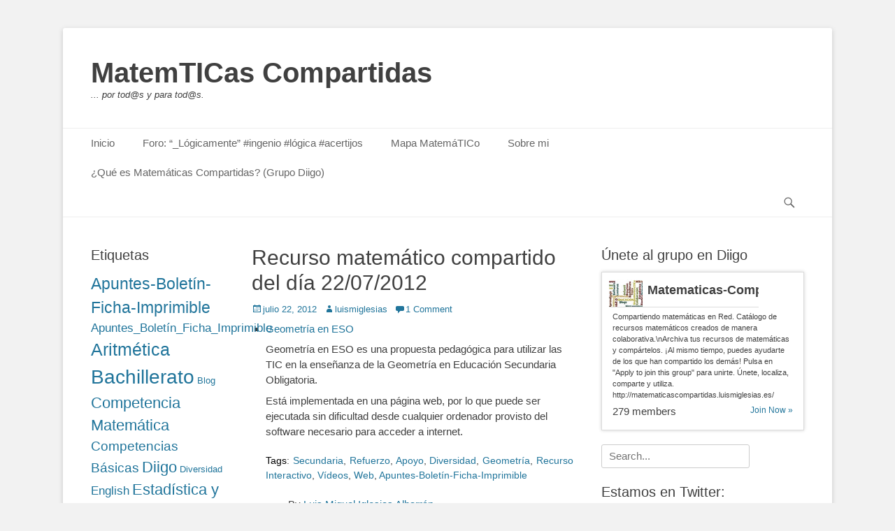

--- FILE ---
content_type: text/html; charset=UTF-8
request_url: https://matematicascompartidas.luismiglesias.es/2012/07/recurso-matematico-compartido-del-dia-07222012/
body_size: 27046
content:
		<!DOCTYPE html>
		<html lang="es">
		
<head>
		<meta charset="UTF-8">
		<link rel="profile" href="http://gmpg.org/xfn/11">
		<link rel="pingback" href="https://matematicascompartidas.luismiglesias.es/xmlrpc.php"><title>Recurso matemático compartido del día 22/07/2012 &#8211; MatemTICas Compartidas</title>
<meta name='robots' content='max-image-preview:large' />
<meta name="viewport" content="width=device-width, initial-scale=1, minimum-scale=1"><link rel="alternate" type="application/rss+xml" title="MatemTICas Compartidas &raquo; Feed" href="https://matematicascompartidas.luismiglesias.es/feed/" />
<link rel="alternate" type="application/rss+xml" title="MatemTICas Compartidas &raquo; Feed de los comentarios" href="https://matematicascompartidas.luismiglesias.es/comments/feed/" />
<link rel="alternate" type="application/rss+xml" title="MatemTICas Compartidas &raquo; Comentario Recurso matemático compartido del día 22/07/2012 del feed" href="https://matematicascompartidas.luismiglesias.es/2012/07/recurso-matematico-compartido-del-dia-07222012/feed/" />
<script type="text/javascript">
window._wpemojiSettings = {"baseUrl":"https:\/\/s.w.org\/images\/core\/emoji\/14.0.0\/72x72\/","ext":".png","svgUrl":"https:\/\/s.w.org\/images\/core\/emoji\/14.0.0\/svg\/","svgExt":".svg","source":{"concatemoji":"https:\/\/matematicascompartidas.luismiglesias.es\/wp-includes\/js\/wp-emoji-release.min.js?ver=6.1.9"}};
/*! This file is auto-generated */
!function(e,a,t){var n,r,o,i=a.createElement("canvas"),p=i.getContext&&i.getContext("2d");function s(e,t){var a=String.fromCharCode,e=(p.clearRect(0,0,i.width,i.height),p.fillText(a.apply(this,e),0,0),i.toDataURL());return p.clearRect(0,0,i.width,i.height),p.fillText(a.apply(this,t),0,0),e===i.toDataURL()}function c(e){var t=a.createElement("script");t.src=e,t.defer=t.type="text/javascript",a.getElementsByTagName("head")[0].appendChild(t)}for(o=Array("flag","emoji"),t.supports={everything:!0,everythingExceptFlag:!0},r=0;r<o.length;r++)t.supports[o[r]]=function(e){if(p&&p.fillText)switch(p.textBaseline="top",p.font="600 32px Arial",e){case"flag":return s([127987,65039,8205,9895,65039],[127987,65039,8203,9895,65039])?!1:!s([55356,56826,55356,56819],[55356,56826,8203,55356,56819])&&!s([55356,57332,56128,56423,56128,56418,56128,56421,56128,56430,56128,56423,56128,56447],[55356,57332,8203,56128,56423,8203,56128,56418,8203,56128,56421,8203,56128,56430,8203,56128,56423,8203,56128,56447]);case"emoji":return!s([129777,127995,8205,129778,127999],[129777,127995,8203,129778,127999])}return!1}(o[r]),t.supports.everything=t.supports.everything&&t.supports[o[r]],"flag"!==o[r]&&(t.supports.everythingExceptFlag=t.supports.everythingExceptFlag&&t.supports[o[r]]);t.supports.everythingExceptFlag=t.supports.everythingExceptFlag&&!t.supports.flag,t.DOMReady=!1,t.readyCallback=function(){t.DOMReady=!0},t.supports.everything||(n=function(){t.readyCallback()},a.addEventListener?(a.addEventListener("DOMContentLoaded",n,!1),e.addEventListener("load",n,!1)):(e.attachEvent("onload",n),a.attachEvent("onreadystatechange",function(){"complete"===a.readyState&&t.readyCallback()})),(e=t.source||{}).concatemoji?c(e.concatemoji):e.wpemoji&&e.twemoji&&(c(e.twemoji),c(e.wpemoji)))}(window,document,window._wpemojiSettings);
</script>
<style type="text/css">
img.wp-smiley,
img.emoji {
	display: inline !important;
	border: none !important;
	box-shadow: none !important;
	height: 1em !important;
	width: 1em !important;
	margin: 0 0.07em !important;
	vertical-align: -0.1em !important;
	background: none !important;
	padding: 0 !important;
}
</style>
	<link rel='stylesheet' id='wp-block-library-css' href='https://matematicascompartidas.luismiglesias.es/wp-includes/css/dist/block-library/style.min.css?ver=6.1.9' type='text/css' media='all' />
<link rel='stylesheet' id='classic-theme-styles-css' href='https://matematicascompartidas.luismiglesias.es/wp-includes/css/classic-themes.min.css?ver=1' type='text/css' media='all' />
<style id='global-styles-inline-css' type='text/css'>
body{--wp--preset--color--black: #000000;--wp--preset--color--cyan-bluish-gray: #abb8c3;--wp--preset--color--white: #ffffff;--wp--preset--color--pale-pink: #f78da7;--wp--preset--color--vivid-red: #cf2e2e;--wp--preset--color--luminous-vivid-orange: #ff6900;--wp--preset--color--luminous-vivid-amber: #fcb900;--wp--preset--color--light-green-cyan: #7bdcb5;--wp--preset--color--vivid-green-cyan: #00d084;--wp--preset--color--pale-cyan-blue: #8ed1fc;--wp--preset--color--vivid-cyan-blue: #0693e3;--wp--preset--color--vivid-purple: #9b51e0;--wp--preset--gradient--vivid-cyan-blue-to-vivid-purple: linear-gradient(135deg,rgba(6,147,227,1) 0%,rgb(155,81,224) 100%);--wp--preset--gradient--light-green-cyan-to-vivid-green-cyan: linear-gradient(135deg,rgb(122,220,180) 0%,rgb(0,208,130) 100%);--wp--preset--gradient--luminous-vivid-amber-to-luminous-vivid-orange: linear-gradient(135deg,rgba(252,185,0,1) 0%,rgba(255,105,0,1) 100%);--wp--preset--gradient--luminous-vivid-orange-to-vivid-red: linear-gradient(135deg,rgba(255,105,0,1) 0%,rgb(207,46,46) 100%);--wp--preset--gradient--very-light-gray-to-cyan-bluish-gray: linear-gradient(135deg,rgb(238,238,238) 0%,rgb(169,184,195) 100%);--wp--preset--gradient--cool-to-warm-spectrum: linear-gradient(135deg,rgb(74,234,220) 0%,rgb(151,120,209) 20%,rgb(207,42,186) 40%,rgb(238,44,130) 60%,rgb(251,105,98) 80%,rgb(254,248,76) 100%);--wp--preset--gradient--blush-light-purple: linear-gradient(135deg,rgb(255,206,236) 0%,rgb(152,150,240) 100%);--wp--preset--gradient--blush-bordeaux: linear-gradient(135deg,rgb(254,205,165) 0%,rgb(254,45,45) 50%,rgb(107,0,62) 100%);--wp--preset--gradient--luminous-dusk: linear-gradient(135deg,rgb(255,203,112) 0%,rgb(199,81,192) 50%,rgb(65,88,208) 100%);--wp--preset--gradient--pale-ocean: linear-gradient(135deg,rgb(255,245,203) 0%,rgb(182,227,212) 50%,rgb(51,167,181) 100%);--wp--preset--gradient--electric-grass: linear-gradient(135deg,rgb(202,248,128) 0%,rgb(113,206,126) 100%);--wp--preset--gradient--midnight: linear-gradient(135deg,rgb(2,3,129) 0%,rgb(40,116,252) 100%);--wp--preset--duotone--dark-grayscale: url('#wp-duotone-dark-grayscale');--wp--preset--duotone--grayscale: url('#wp-duotone-grayscale');--wp--preset--duotone--purple-yellow: url('#wp-duotone-purple-yellow');--wp--preset--duotone--blue-red: url('#wp-duotone-blue-red');--wp--preset--duotone--midnight: url('#wp-duotone-midnight');--wp--preset--duotone--magenta-yellow: url('#wp-duotone-magenta-yellow');--wp--preset--duotone--purple-green: url('#wp-duotone-purple-green');--wp--preset--duotone--blue-orange: url('#wp-duotone-blue-orange');--wp--preset--font-size--small: 13px;--wp--preset--font-size--medium: 20px;--wp--preset--font-size--large: 36px;--wp--preset--font-size--x-large: 42px;--wp--preset--spacing--20: 0.44rem;--wp--preset--spacing--30: 0.67rem;--wp--preset--spacing--40: 1rem;--wp--preset--spacing--50: 1.5rem;--wp--preset--spacing--60: 2.25rem;--wp--preset--spacing--70: 3.38rem;--wp--preset--spacing--80: 5.06rem;}:where(.is-layout-flex){gap: 0.5em;}body .is-layout-flow > .alignleft{float: left;margin-inline-start: 0;margin-inline-end: 2em;}body .is-layout-flow > .alignright{float: right;margin-inline-start: 2em;margin-inline-end: 0;}body .is-layout-flow > .aligncenter{margin-left: auto !important;margin-right: auto !important;}body .is-layout-constrained > .alignleft{float: left;margin-inline-start: 0;margin-inline-end: 2em;}body .is-layout-constrained > .alignright{float: right;margin-inline-start: 2em;margin-inline-end: 0;}body .is-layout-constrained > .aligncenter{margin-left: auto !important;margin-right: auto !important;}body .is-layout-constrained > :where(:not(.alignleft):not(.alignright):not(.alignfull)){max-width: var(--wp--style--global--content-size);margin-left: auto !important;margin-right: auto !important;}body .is-layout-constrained > .alignwide{max-width: var(--wp--style--global--wide-size);}body .is-layout-flex{display: flex;}body .is-layout-flex{flex-wrap: wrap;align-items: center;}body .is-layout-flex > *{margin: 0;}:where(.wp-block-columns.is-layout-flex){gap: 2em;}.has-black-color{color: var(--wp--preset--color--black) !important;}.has-cyan-bluish-gray-color{color: var(--wp--preset--color--cyan-bluish-gray) !important;}.has-white-color{color: var(--wp--preset--color--white) !important;}.has-pale-pink-color{color: var(--wp--preset--color--pale-pink) !important;}.has-vivid-red-color{color: var(--wp--preset--color--vivid-red) !important;}.has-luminous-vivid-orange-color{color: var(--wp--preset--color--luminous-vivid-orange) !important;}.has-luminous-vivid-amber-color{color: var(--wp--preset--color--luminous-vivid-amber) !important;}.has-light-green-cyan-color{color: var(--wp--preset--color--light-green-cyan) !important;}.has-vivid-green-cyan-color{color: var(--wp--preset--color--vivid-green-cyan) !important;}.has-pale-cyan-blue-color{color: var(--wp--preset--color--pale-cyan-blue) !important;}.has-vivid-cyan-blue-color{color: var(--wp--preset--color--vivid-cyan-blue) !important;}.has-vivid-purple-color{color: var(--wp--preset--color--vivid-purple) !important;}.has-black-background-color{background-color: var(--wp--preset--color--black) !important;}.has-cyan-bluish-gray-background-color{background-color: var(--wp--preset--color--cyan-bluish-gray) !important;}.has-white-background-color{background-color: var(--wp--preset--color--white) !important;}.has-pale-pink-background-color{background-color: var(--wp--preset--color--pale-pink) !important;}.has-vivid-red-background-color{background-color: var(--wp--preset--color--vivid-red) !important;}.has-luminous-vivid-orange-background-color{background-color: var(--wp--preset--color--luminous-vivid-orange) !important;}.has-luminous-vivid-amber-background-color{background-color: var(--wp--preset--color--luminous-vivid-amber) !important;}.has-light-green-cyan-background-color{background-color: var(--wp--preset--color--light-green-cyan) !important;}.has-vivid-green-cyan-background-color{background-color: var(--wp--preset--color--vivid-green-cyan) !important;}.has-pale-cyan-blue-background-color{background-color: var(--wp--preset--color--pale-cyan-blue) !important;}.has-vivid-cyan-blue-background-color{background-color: var(--wp--preset--color--vivid-cyan-blue) !important;}.has-vivid-purple-background-color{background-color: var(--wp--preset--color--vivid-purple) !important;}.has-black-border-color{border-color: var(--wp--preset--color--black) !important;}.has-cyan-bluish-gray-border-color{border-color: var(--wp--preset--color--cyan-bluish-gray) !important;}.has-white-border-color{border-color: var(--wp--preset--color--white) !important;}.has-pale-pink-border-color{border-color: var(--wp--preset--color--pale-pink) !important;}.has-vivid-red-border-color{border-color: var(--wp--preset--color--vivid-red) !important;}.has-luminous-vivid-orange-border-color{border-color: var(--wp--preset--color--luminous-vivid-orange) !important;}.has-luminous-vivid-amber-border-color{border-color: var(--wp--preset--color--luminous-vivid-amber) !important;}.has-light-green-cyan-border-color{border-color: var(--wp--preset--color--light-green-cyan) !important;}.has-vivid-green-cyan-border-color{border-color: var(--wp--preset--color--vivid-green-cyan) !important;}.has-pale-cyan-blue-border-color{border-color: var(--wp--preset--color--pale-cyan-blue) !important;}.has-vivid-cyan-blue-border-color{border-color: var(--wp--preset--color--vivid-cyan-blue) !important;}.has-vivid-purple-border-color{border-color: var(--wp--preset--color--vivid-purple) !important;}.has-vivid-cyan-blue-to-vivid-purple-gradient-background{background: var(--wp--preset--gradient--vivid-cyan-blue-to-vivid-purple) !important;}.has-light-green-cyan-to-vivid-green-cyan-gradient-background{background: var(--wp--preset--gradient--light-green-cyan-to-vivid-green-cyan) !important;}.has-luminous-vivid-amber-to-luminous-vivid-orange-gradient-background{background: var(--wp--preset--gradient--luminous-vivid-amber-to-luminous-vivid-orange) !important;}.has-luminous-vivid-orange-to-vivid-red-gradient-background{background: var(--wp--preset--gradient--luminous-vivid-orange-to-vivid-red) !important;}.has-very-light-gray-to-cyan-bluish-gray-gradient-background{background: var(--wp--preset--gradient--very-light-gray-to-cyan-bluish-gray) !important;}.has-cool-to-warm-spectrum-gradient-background{background: var(--wp--preset--gradient--cool-to-warm-spectrum) !important;}.has-blush-light-purple-gradient-background{background: var(--wp--preset--gradient--blush-light-purple) !important;}.has-blush-bordeaux-gradient-background{background: var(--wp--preset--gradient--blush-bordeaux) !important;}.has-luminous-dusk-gradient-background{background: var(--wp--preset--gradient--luminous-dusk) !important;}.has-pale-ocean-gradient-background{background: var(--wp--preset--gradient--pale-ocean) !important;}.has-electric-grass-gradient-background{background: var(--wp--preset--gradient--electric-grass) !important;}.has-midnight-gradient-background{background: var(--wp--preset--gradient--midnight) !important;}.has-small-font-size{font-size: var(--wp--preset--font-size--small) !important;}.has-medium-font-size{font-size: var(--wp--preset--font-size--medium) !important;}.has-large-font-size{font-size: var(--wp--preset--font-size--large) !important;}.has-x-large-font-size{font-size: var(--wp--preset--font-size--x-large) !important;}
.wp-block-navigation a:where(:not(.wp-element-button)){color: inherit;}
:where(.wp-block-columns.is-layout-flex){gap: 2em;}
.wp-block-pullquote{font-size: 1.5em;line-height: 1.6;}
</style>
<link rel='stylesheet' id='st-widget-css' href='https://matematicascompartidas.luismiglesias.es/wp-content/plugins/share-this/css/style.css?ver=6.1.9' type='text/css' media='all' />
<link rel='stylesheet' id='catchbase-style-css' href='https://matematicascompartidas.luismiglesias.es/wp-content/themes/catch-base/style.css?ver=6.1.9' type='text/css' media='all' />
<link rel='stylesheet' id='genericons-css' href='https://matematicascompartidas.luismiglesias.es/wp-content/themes/catch-base/css/genericons/genericons.css?ver=3.4.1' type='text/css' media='all' />
<link rel='stylesheet' id='catchbase-responsive-css' href='https://matematicascompartidas.luismiglesias.es/wp-content/themes/catch-base/css/responsive.css?ver=6.1.9' type='text/css' media='all' />
<link rel='stylesheet' id='jquery-sidr-css' href='https://matematicascompartidas.luismiglesias.es/wp-content/themes/catch-base/css/jquery.sidr.light.min.css?ver=2.1.0' type='text/css' media='all' />
<script type='text/javascript' src='https://matematicascompartidas.luismiglesias.es/wp-includes/js/jquery/jquery.min.js?ver=3.6.1' id='jquery-core-js'></script>
<script type='text/javascript' src='https://matematicascompartidas.luismiglesias.es/wp-includes/js/jquery/jquery-migrate.min.js?ver=3.3.2' id='jquery-migrate-js'></script>
<script type='text/javascript' src='https://matematicascompartidas.luismiglesias.es/wp-content/themes/catch-base/js/jquery.sidr.min.js?ver=2.2.1.1' id='jquery-sidr-js'></script>
<script type='text/javascript' src='https://matematicascompartidas.luismiglesias.es/wp-content/themes/catch-base/js/catchbase-custom-scripts.min.js' id='catchbase-custom-scripts-js'></script>
<!--[if lt IE 9]>
<script type='text/javascript' src='https://matematicascompartidas.luismiglesias.es/wp-content/themes/catch-base/js/html5.min.js?ver=3.7.3' id='catchbase-html5-js'></script>
<![endif]-->
<link rel="https://api.w.org/" href="https://matematicascompartidas.luismiglesias.es/wp-json/" /><link rel="alternate" type="application/json" href="https://matematicascompartidas.luismiglesias.es/wp-json/wp/v2/posts/538" /><link rel="EditURI" type="application/rsd+xml" title="RSD" href="https://matematicascompartidas.luismiglesias.es/xmlrpc.php?rsd" />
<link rel="wlwmanifest" type="application/wlwmanifest+xml" href="https://matematicascompartidas.luismiglesias.es/wp-includes/wlwmanifest.xml" />
<meta name="generator" content="WordPress 6.1.9" />
<link rel="canonical" href="https://matematicascompartidas.luismiglesias.es/2012/07/recurso-matematico-compartido-del-dia-07222012/" />
<link rel='shortlink' href='https://matematicascompartidas.luismiglesias.es/?p=538' />
<link rel="alternate" type="application/json+oembed" href="https://matematicascompartidas.luismiglesias.es/wp-json/oembed/1.0/embed?url=https%3A%2F%2Fmatematicascompartidas.luismiglesias.es%2F2012%2F07%2Frecurso-matematico-compartido-del-dia-07222012%2F" />
<link rel="alternate" type="text/xml+oembed" href="https://matematicascompartidas.luismiglesias.es/wp-json/oembed/1.0/embed?url=https%3A%2F%2Fmatematicascompartidas.luismiglesias.es%2F2012%2F07%2Frecurso-matematico-compartido-del-dia-07222012%2F&#038;format=xml" />
<script charset="utf-8" type="text/javascript">var switchTo5x=true;</script>
<script charset="utf-8" type="text/javascript" src="http://w.sharethis.com/button/buttons.js"></script>
<script charset="utf-8" type="text/javascript">stLight.options({"publisher":"wp.34abce53-0498-43bb-951f-46eff46ddd5a"});var st_type="wordpress4.1.1";</script>
<meta name="google-site-verification" content="V6T9YgY47lsrqJ6wLcwx0uAp0bge-tyN6kOQbzxl6OQ" /><meta name="google-site-verification" content="m1u4UY91EraMV6Y7ZCwyizmctpANHROkh6GUi8DYFfc" /><style type="text/css">.recentcomments a{display:inline !important;padding:0 !important;margin:0 !important;}</style><meta data-pso-pv="1.2.1" data-pso-pt="singlePost" data-pso-th="963d8d3ad62471067e57dd65e4940429"><script async src="//pagead2.googlesyndication.com/pagead/js/adsbygoogle.js"></script><script pagespeed_no_defer="" data-pso-version="20170403_083938">window.dynamicgoogletags={config:[]};dynamicgoogletags.config=["ca-pub-1213601774296462",[[]],[[[[null,[[20,20]],null,34,1,1]],[[["BODY",0,null,[]],["10px","10px",1],1,[4],null,0,null,null,2],[["BODY",0,null,[]],["10px","10px",1],2,[5],null,0,null,null,2],[["DIV",null,"page",[]],["10px","10px",1],3,[5],null,0,null,null,3],[["HEADER",0,null,[]],["10px","10px",1],3,[2],null,0,null,null,5],[["DIV",null,"comments",[]],["10px","25.5px",1],0,[1],null,0,null,null,8],[["DIV",null,"respond",[]],["10px","10px",1],3,[1],null,0,null,null,9],[["DIV",null,"diigoPreviewBox",[]],["10px","5px",1],3,[1],null,0,null,null,9],[["DIV",null,null,["badgeBody"]],["5px","10px",1],0,[1],null,0,null,null,10],[["DIV",null,null,["badgeBody"]],["5px","5px",1],3,[1],null,0,null,null,10],[["ASIDE",null,"search-2",[]],["10px","25.5px",1],3,[1],null,0,null,null,7],[["ASIDE",null,"text-3",[]],["10px","25.5px",1],3,[1],null,0,null,null,7],[["ASIDE",null,"twitter_timeline-2",[]],["10px","25.5px",1],3,[1],null,0,null,null,7],[["ASIDE",null,"tag_cloud-3",[]],["10px","25.5px",1],3,[1],null,0,null,null,7],[["ASIDE",null,"text-9",[]],["10px","25.5px",1],3,[1],null,0,null,null,7],[["ASIDE",null,"recent-posts-2",[]],["10px","25.5px",1],3,[1],null,0,null,null,7],[["ASIDE",null,"archives-2",[]],["10px","25.5px",1],3,[1],null,0,null,null,7],[["ASIDE",null,"recent-comments-2",[]],["10px","25.5px",1],3,[1],null,0,null,null,7],[["DIV",null,null,["linkRollTitle"]],["10px","10px",1],3,[1],null,0,null,null,10],[["DIV",null,"diigo-tags-",[]],["20px","10px",1],0,[1],null,0,null,null,9],[["DIV",null,"diigo-tags-",[]],["10px","20px",1],3,[1],null,0,null,null,9],[["DIV",null,"footer-widgets",[]],["10px","10px",1],3,[3],null,0,null,null,5],[["TABLE",null,"wp-calendar",[]],["10px","25.5px",1],3,[1],null,0,null,null,9],[["ASIDE",null,"text-5",[]],["10px","25.5px",1],3,[1],null,0,null,null,7],[["ASIDE",null,"text-10",[]],["13.6000003814697px","25.5px",1],3,[3],null,0,null,null,7],[["DIV",null,null,["nav-previous"]],["10px","27.2000007629395px",1],0,[1],null,0,null,null,10],[["DIV",null,"diigoPreviewBox",[]],["5px","5px",1],2,[1],null,0,null,null,9],[["DIV",null,null,["linkRollTitle"]],["10px","10px",1],0,[1],null,0,null,null,10],[["DIV",null,null,["privewBox"]],["10px","10px",1],2,[1],null,0,null,null,9],[["ARTICLE",0,null,[],1],["10px","8.5px",0],0,[0],null,0,null,null,12],[["ARTICLE",0,null,[],2],["10px","8.5px",0],0,[0],null,0,null,null,12],[["ARTICLE",0,null,[],3],["10px","8.5px",0],0,[0],null,0,null,null,12],[["ARTICLE",0,null,[],-1],["10px","20px",0],3,[0],null,0,null,null,12]],["3400737596","4877470797","6354203991","7830937194","9307670399"],["ARTICLE",null,null,[]],"20170214_040801"]],"WordPressSinglePost","5143120793",null,0.01,null,[null,1494890371541],0.01,1,null,null,"https://matematicascompartidas.luismiglesias.es"];(function(){var h=this,aa=function(a){var b=typeof a;if("object"==b)if(a){if(a instanceof Array)return"array";if(a instanceof Object)return b;var c=Object.prototype.toString.call(a);if("[object Window]"==c)return"object";if("[object Array]"==c||"number"==typeof a.length&&"undefined"!=typeof a.splice&&"undefined"!=typeof a.propertyIsEnumerable&&!a.propertyIsEnumerable("splice"))return"array";if("[object Function]"==c||"undefined"!=typeof a.call&&"undefined"!=typeof a.propertyIsEnumerable&&!a.propertyIsEnumerable("call"))return"function"}else return"null";
else if("function"==b&&"undefined"==typeof a.call)return"object";return b},p=function(a){return"number"==typeof a},ba=function(a,b){var c=Array.prototype.slice.call(arguments,1);return function(){var b=c.slice();b.push.apply(b,arguments);return a.apply(this,b)}},r=function(a,b){function c(){}c.prototype=b.prototype;a.Ra=b.prototype;a.prototype=new c;a.prototype.constructor=a;a.Ta=function(a,c,f){for(var d=Array(arguments.length-2),e=2;e<arguments.length;e++)d[e-2]=arguments[e];return b.prototype[c].apply(a,
d)}};var ca=String.prototype.trim?function(a){return a.trim()}:function(a){return a.replace(/^[\s\xa0]+|[\s\xa0]+$/g,"")},da=function(a,b){return a<b?-1:a>b?1:0},ea=function(a){return String(a).replace(/\-([a-z])/g,function(a,c){return c.toUpperCase()})};var fa=Array.prototype.forEach?function(a,b,c){Array.prototype.forEach.call(a,b,c)}:function(a,b,c){for(var d=a.length,e="string"==typeof a?a.split(""):a,f=0;f<d;f++)f in e&&b.call(c,e[f],f,a)};var ga=function(a){ga[" "](a);return a};ga[" "]=function(){};var ia=function(a,b){var c=ha;Object.prototype.hasOwnProperty.call(c,a)||(c[a]=b(a))};var t;a:{var ja=h.navigator;if(ja){var ka=ja.userAgent;if(ka){t=ka;break a}}t=""}var v=function(a){return-1!=t.indexOf(a)};var la=v("Opera"),w=v("Trident")||v("MSIE"),ma=v("Edge"),na=v("Gecko")&&!(-1!=t.toLowerCase().indexOf("webkit")&&!v("Edge"))&&!(v("Trident")||v("MSIE"))&&!v("Edge"),oa=-1!=t.toLowerCase().indexOf("webkit")&&!v("Edge"),pa=function(){var a=h.document;return a?a.documentMode:void 0},qa;
a:{var ra="",sa=function(){var a=t;if(na)return/rv\:([^\);]+)(\)|;)/.exec(a);if(ma)return/Edge\/([\d\.]+)/.exec(a);if(w)return/\b(?:MSIE|rv)[: ]([^\);]+)(\)|;)/.exec(a);if(oa)return/WebKit\/(\S+)/.exec(a);if(la)return/(?:Version)[ \/]?(\S+)/.exec(a)}();sa&&(ra=sa?sa[1]:"");if(w){var ta=pa();if(null!=ta&&ta>parseFloat(ra)){qa=String(ta);break a}}qa=ra}
var ua=qa,ha={},va=function(a){ia(a,function(){for(var b=0,c=ca(String(ua)).split("."),d=ca(String(a)).split("."),e=Math.max(c.length,d.length),f=0;0==b&&f<e;f++){var g=c[f]||"",k=d[f]||"";do{g=/(\d*)(\D*)(.*)/.exec(g)||["","","",""];k=/(\d*)(\D*)(.*)/.exec(k)||["","","",""];if(0==g[0].length&&0==k[0].length)break;b=da(0==g[1].length?0:parseInt(g[1],10),0==k[1].length?0:parseInt(k[1],10))||da(0==g[2].length,0==k[2].length)||da(g[2],k[2]);g=g[3];k=k[3]}while(0==b)}return 0<=b})},wa;var xa=h.document;
wa=xa&&w?pa()||("CSS1Compat"==xa.compatMode?parseInt(ua,10):5):void 0;var x=function(){},ya="function"==typeof Uint8Array,z=function(a,b,c){a.a=null;b||(b=[]);a.Va=void 0;a.M=-1;a.l=b;a:{if(a.l.length){b=a.l.length-1;var d=a.l[b];if(d&&"object"==typeof d&&"array"!=aa(d)&&!(ya&&d instanceof Uint8Array)){a.R=b-a.M;a.G=d;break a}}a.R=Number.MAX_VALUE}a.Ua={};if(c)for(b=0;b<c.length;b++)d=c[b],d<a.R?(d+=a.M,a.l[d]=a.l[d]||y):a.G[d]=a.G[d]||y},y=[],A=function(a,b){if(b<a.R){b+=a.M;var c=a.l[b];return c===y?a.l[b]=[]:c}c=a.G[b];return c===y?a.G[b]=[]:c},Aa=function(a){a=
A(za,a);return null==a?a:+a},B=function(a,b,c){b<a.R?a.l[b+a.M]=c:a.G[b]=c},C=function(a,b,c){a.a||(a.a={});if(!a.a[c]){var d=A(a,c);d&&(a.a[c]=new b(d))}return a.a[c]},D=function(a,b,c){a.a||(a.a={});if(!a.a[c]){for(var d=A(a,c),e=[],f=0;f<d.length;f++)e[f]=new b(d[f]);a.a[c]=e}b=a.a[c];b==y&&(b=a.a[c]=[]);return b},Ba=function(a,b,c){a.a||(a.a={});c=c||[];for(var d=[],e=0;e<c.length;e++)d[e]=E(c[e]);a.a[b]=c;B(a,b,d)},Ca=function(a){if(a.a)for(var b in a.a){var c=a.a[b];if("array"==aa(c))for(var d=
0;d<c.length;d++)c[d]&&E(c[d]);else c&&E(c)}},E=function(a){Ca(a);return a.l};x.prototype.toString=function(){Ca(this);return this.l.toString()};var Da=function(a){var b;if("array"==aa(a)){for(var c=Array(a.length),d=0;d<a.length;d++)null!=(b=a[d])&&(c[d]="object"==typeof b?Da(b):b);return c}if(ya&&a instanceof Uint8Array)return new Uint8Array(a);c={};for(d in a)null!=(b=a[d])&&(c[d]="object"==typeof b?Da(b):b);return c};var Ea=function(a,b){this.events=[];this.Ga=b||h;var c=null;b&&(b.google_js_reporting_queue=b.google_js_reporting_queue||[],this.events=b.google_js_reporting_queue,c=b.google_measure_js_timing);this.ia=null!=c?c:Math.random()<a};Ea.prototype.disable=function(){fa(this.events,this.ya,this);this.events.length=0;this.ia=!1};Ea.prototype.ya=function(a){var b=this.Ga.performance;a&&b&&b.clearMarks&&(b.clearMarks("goog_"+a.uniqueId+"_start"),b.clearMarks("goog_"+a.uniqueId+"_end"))};var Fa=function(){var a=!1;try{var b=Object.defineProperty({},"passive",{get:function(){a=!0}});h.addEventListener("test",null,b)}catch(c){}return a}();var Ha=function(){var a=Ga;try{var b;if(b=!!a&&null!=a.location.href)a:{try{ga(a.foo);b=!0;break a}catch(c){}b=!1}return b}catch(c){return!1}},Ia=function(a,b){for(var c in a)Object.prototype.hasOwnProperty.call(a,c)&&b.call(void 0,a[c],c,a)};var Ja=function(a,b,c,d,e){this.la=c||4E3;this.H=a||"&";this.wa=b||",$";this.T=void 0!==d?d:"trn";this.Sa=e||null;this.va=!1;this.V={};this.Ja=0;this.L=[]},Ma=function(a,b,c,d){b=b+"//"+c+d;var e=Ka(a)-d.length-0;if(0>e)return"";a.L.sort(function(a,b){return a-b});d=null;c="";for(var f=0;f<a.L.length;f++)for(var g=a.L[f],k=a.V[g],m=0;m<k.length;m++){if(!e){d=null==d?g:d;break}var l=La(k[m],a.H,a.wa);if(l){l=c+l;if(e>=l.length){e-=l.length;b+=l;c=a.H;break}else a.va&&(c=e,l[c-1]==a.H&&--c,b+=l.substr(0,
c),c=a.H,e=0);d=null==d?g:d}}f="";a.T&&null!=d&&(f=c+a.T+"="+(a.Sa||d));return b+f+""},Ka=function(a){if(!a.T)return a.la;var b=1,c;for(c in a.V)b=c.length>b?c.length:b;return a.la-a.T.length-b-a.H.length-1},La=function(a,b,c,d,e){var f=[];Ia(a,function(a,k){(a=Na(a,b,c,d,e))&&f.push(k+"="+a)});return f.join(b)},Na=function(a,b,c,d,e){if(null==a)return"";b=b||"&";c=c||",$";"string"==typeof c&&(c=c.split(""));if(a instanceof Array){if(d=d||0,d<c.length){for(var f=[],g=0;g<a.length;g++)f.push(Na(a[g],
b,c,d+1,e));return f.join(c[d])}}else if("object"==typeof a)return e=e||0,2>e?encodeURIComponent(La(a,b,c,d,e+1)):"...";return encodeURIComponent(String(a))};var Ra=function(a,b,c,d){var e=Pa;if((c?e.Pa:Math.random())<(d||e.za))try{var f;b instanceof Ja?f=b:(f=new Ja,Ia(b,function(a,b){var c=f,d=c.Ja++,e={};e[b]=a;a=[e];c.L.push(d);c.V[d]=a}));var g=Ma(f,e.Ma,e.Ba,e.La+a+"&");g&&Qa(g)}catch(k){}},Qa=function(a){h.google_image_requests||(h.google_image_requests=[]);var b=h.document.createElement("img");b.src=a;h.google_image_requests.push(b)};var Sa;if(!(Sa=!na&&!w)){var Ta;if(Ta=w)Ta=9<=Number(wa);Sa=Ta}Sa||na&&va("1.9.1");w&&va("9");var F=function(a,b,c,d){this.top=a;this.right=b;this.bottom=c;this.left=d};F.prototype.floor=function(){this.top=Math.floor(this.top);this.right=Math.floor(this.right);this.bottom=Math.floor(this.bottom);this.left=Math.floor(this.left);return this};var Ua=document,Va=window;var Wa=!!window.google_async_iframe_id,Ga=Wa&&window.parent||window;var Pa,G;if(Wa&&!Ha()){var Xa="."+Ua.domain;try{for(;2<Xa.split(".").length&&!Ha();)Ua.domain=Xa=Xa.substr(Xa.indexOf(".")+1),Ga=window.parent}catch(a){}Ha()||(Ga=window)}G=Ga;var Ya=new Ea(1,G);Pa=new function(){this.Ma="http:"===Va.location.protocol?"http:":"https:";this.Ba="pagead2.googlesyndication.com";this.La="/pagead/gen_204?id=";this.za=.01;this.Pa=Math.random()};
if("complete"==G.document.readyState)G.google_measure_js_timing||Ya.disable();else if(Ya.ia){var Za=function(){G.google_measure_js_timing||Ya.disable()};G.addEventListener?G.addEventListener("load",Za,Fa?void 0:!1):G.attachEvent&&G.attachEvent("onload",Za)};var H=function(a){this.na={};this.na.c=a;this.o=[];this.u=null;this.v=[];this.ea=0};H.prototype.g=function(a){for(var b=0;b<this.o.length;b++)if(this.o[b]==a)return this;this.o.push(a);return this};var $a=function(a,b){a.u=a.u?a.u:b;return a};H.prototype.C=function(a){for(var b=0;b<this.v.length;b++)if(this.v[b]==a)return this;this.v.push(a);return this};
H.prototype.getData=function(a){var b=this.na,c={},d;for(d in b)c[d]=b[d];0<this.ea&&(c.t=this.ea);c.err=this.o.join();c.warn=this.v.join();if(this.u){c.excp_n=this.u.name;c.excp_m=this.u.message&&this.u.message.substring(0,512);if(b=this.u.stack){d=this.u.stack;try{-1==d.indexOf("")&&(d="\n"+d);for(var e;d!=e;)e=d,d=d.replace(/((https?:\/..*\/)[^\/:]*:\d+(?:.|\n)*)\2/,"$1");b=d.replace(/\n */g,"\n")}catch(f){b=""}}c.excp_s=b}c.w=0<a.innerWidth?a.innerWidth:null;c.h=0<a.innerHeight?a.innerHeight:
null;return c};var bb=function(a,b){ab(a,a.Ea,a.X,b)},ab=function(a,b,c,d){var e=d.u;d=d.getData(a.K);a.Ha?(d.type=b,a.K.console.log(d),e&&a.K.console.error(e)):0<c&&(d.r=c,Ra(b,d,"jserror"!=b,c))};var I=function(a){return a.dynamicgoogletags=a.dynamicgoogletags||{}};var J=function(a){z(this,a,cb)};r(J,x);var cb=[4];J.prototype.getId=function(){return A(this,3)};var K=function(a){z(this,a,null)};r(K,x);var db=function(a){z(this,a,null)};r(db,x);var L=function(a){return C(a,J,1)},fb=function(a){z(this,a,eb)};r(fb,x);var eb=[1];fb.prototype.i=function(){return D(this,db,1)};fb.prototype.pa=function(a){Ba(this,1,a)};var M=function(a){z(this,a,gb)};r(M,x);var gb=[2];M.prototype.ka=function(){return A(this,3)};M.prototype.qa=function(a){B(this,3,a)};var hb=function(a){z(this,a,null)};r(hb,x);var N=function(a){z(this,a,ib)};r(N,x);var ib=[1,2,3];N.prototype.i=function(){return D(this,db,2)};
N.prototype.pa=function(a){Ba(this,2,a)};var O=function(a){z(this,a,jb)};r(O,x);var jb=[3];O.prototype.A=function(){return A(this,1)};O.prototype.D=function(){return C(this,fb,2)};O.prototype.O=function(){return A(this,4)};O.prototype.ka=function(){return A(this,5)};O.prototype.qa=function(a){B(this,5,a)};O.prototype.N=function(){return C(this,kb,9)};var kb=function(a){z(this,a,null)};r(kb,x);var lb=function(a){this.m=a;this.sa=[]};lb.prototype.f=function(){return 0<D(this.m,N,3).length?D(this.m,N,3)[0]:null};var mb=function(a){var b=["adsbygoogle-placeholder"];a=a.className?a.className.split(/\s+/):[];for(var c={},d=0;d<a.length;++d)c[a[d]]=!0;for(d=0;d<b.length;++d)if(!c[b[d]])return!1;return!0};var nb=function(a,b){for(var c=0;c<b.length;c++){var d=b[c],e=ea(d.Wa);a[e]=d.value}},qb=function(a,b){var c=ob;b.setAttribute("data-adsbygoogle-status","reserved");b={element:b};(c=c&&c.Na)&&(b.params=c);pb(a).push(b)},pb=function(a){return a.adsbygoogle=a.adsbygoogle||[]};var rb=function(a,b){if(!a)return!1;a=b.getComputedStyle?b.getComputedStyle(a,null):a.currentStyle;if(!a)return!1;a=a.cssFloat||a.styleFloat;return"left"==a||"right"==a},sb=function(a){for(a=a.previousSibling;a&&1!=a.nodeType;)a=a.previousSibling;return a?a:null},tb=function(a){return!!a.nextSibling||!!a.parentNode&&tb(a.parentNode)};var ub=function(a,b){var c=a.length;if(null!=c)for(var d=0;d<c;d++)b.call(void 0,a[d],d)};var vb=function(a,b,c,d){this.ma=a;this.$=b;this.aa=c;this.P=d};vb.prototype.query=function(a){var b=[];try{b=a.querySelectorAll(this.ma)}catch(f){}if(!b.length)return[];a=b;b=a.length;if(0<b){for(var c=Array(b),d=0;d<b;d++)c[d]=a[d];a=c}else a=[];a=wb(this,a);p(this.$)&&(b=this.$,0>b&&(b+=a.length),a=0<=b&&b<a.length?[a[b]]:[]);if(p(this.aa)){b=[];for(c=0;c<a.length;c++){var d=xb(a[c]),e=this.aa;0>e&&(e+=d.length);0<=e&&e<d.length&&b.push(d[e])}a=b}return a};
vb.prototype.toString=function(){return JSON.stringify({nativeQuery:this.ma,occurrenceIndex:this.$,paragraphIndex:this.aa,ignoreMode:this.P})};
var wb=function(a,b){if(null==a.P)return b;switch(a.P){case 1:return b.slice(1);case 2:return b.slice(0,b.length-1);case 3:return b.slice(1,b.length-1);case 0:return b;default:throw Error("Unknown ignore mode: "+a.P);}},xb=function(a){var b=[];ub(a.getElementsByTagName("p"),function(a){100<=yb(a)&&b.push(a)});return b},yb=function(a){if(3==a.nodeType)return a.length;if(1!=a.nodeType||"SCRIPT"==a.tagName)return 0;var b=0;ub(a.childNodes,function(a){b+=yb(a)});return b},zb=function(a){return 0==a.length||
isNaN(a[0])?a:"\\"+(30+parseInt(a[0],10))+" "+a.substring(1)};var Ab=function(a,b){var c=0,d=A(a,6);if(void 0!==d)switch(d){case 0:c=1;break;case 1:c=2;break;case 2:c=3}var d=null,e=A(a,7);if(A(a,1)||a.getId()||0<A(a,4).length){var f=a.getId(),g=A(a,1),e=A(a,4),d=A(a,2);a=A(a,5);var k="";g&&(k+=g);f&&(k+="#"+zb(f));if(e)for(f=0;f<e.length;f++)k+="."+zb(e[f]);d=(e=k)?new vb(e,d,a,c):null}else e&&(d=new vb(e,A(a,2),A(a,5),c));return d?d.query(b):[]},Bb=function(a,b){if(a==b)return!0;if(!a||!b||A(a,1)!=A(b,1)||A(a,2)!=A(b,2)||a.getId()!=b.getId()||A(a,7)!=A(b,
7)||A(a,5)!=A(b,5)||A(a,6)!=A(b,6))return!1;a=A(a,4);b=A(b,4);if(a||b)if(a&&b&&a.length==b.length)for(var c=0;c<a.length;c++){if(a[c]!=b[c])return!1}else return!1;return!0};var Cb=function(a){a=a.document;return("CSS1Compat"==a.compatMode?a.documentElement:a.body)||{}},Db=function(a){return void 0===a.pageYOffset?(a.document.documentElement||a.document.body.parentNode||a.document.body).scrollTop:a.pageYOffset};var Eb=function(a,b){b=L(b);if(!b)return null;a=Ab(b,a);return 0<a.length?a[0]:null},Gb=function(a,b){b=Fb(a,b,!0);return p(b)&&!(b<=Cb(a).clientHeight)},Hb=function(a,b){return a.body?b-a.body.getBoundingClientRect().top:b},Fb=function(a,b,c){if(!c||!p(A(b,8))){var d=Eb(a.document,b);if(d){var e=null!=C(b,K,2)?A(C(b,K,2),3):void 0;c=a.document.createElement("div");c.className="googlepublisherpluginad";var f=c.style;f.textAlign="center";f.width="100%";f.height="0px";f.clear=e?"both":"none";Ib(c,d,
A(b,3));d=c.getBoundingClientRect().top+Db(a);c.parentNode.removeChild(c);B(b,8,d)}}b=A(b,8);return p(b)?b-Db(a):null},Jb={0:0,1:1,2:2,3:3},Kb={0:"auto",1:"horizontal",2:"vertical",3:"rectangle"},Lb=function(a,b){a.sort(function(a,d){a=Fb(b,a,!0);a=p(a)?a:Number.POSITIVE_INFINITY;d=Fb(b,d,!0);d=p(d)?d:Number.POSITIVE_INFINITY;return a-d})},Ib=function(a,b,c){switch(Jb[c]){case 0:b.parentNode&&b.parentNode.insertBefore(a,b);break;case 3:if(c=b.parentNode){var d=b.nextSibling;if(d&&d.parentNode!=c)for(;d&&
8==d.nodeType;)d=d.nextSibling;c.insertBefore(a,d)}break;case 1:b.insertBefore(a,b.firstChild);break;case 2:b.appendChild(a)}if(1!=b.nodeType?0:"INS"==b.tagName&&mb(b))b.style.display="block"};var ob=new function(){this.ha="googlepublisherpluginad";this.Na={google_tag_origin:"pso"}},P=function(a){this.b=a;this.j=[];this.da=0;this.o=[];this.v=[];this.Y=null;this.oa=!1},Mb=function(a,b){a=C(a.f(),J,4);if(!(a&&b&&A(b,1)==A(a,1)&&b.getId()==a.getId()&&p(A(b,2))&&p(A(b,5))))return!1;a=A(a,4);b=A(b,4);if(a.length!=b.length)return!1;for(var c=0;c<a.length;++c)if(b[c]!=a[c])return!1;return!0},Nb=function(a){var b=p(void 0)?void 0:20,c=a.f(),d=c.i(),e=C(c,J,4);if(!(a.oa||0>=b)&&e&&0!=Ab(e,a.b.document).length){a.oa=
!0;for(var c=[],f=0;f<d.length;++f){var g=d[f],k=L(g);if(Mb(a,k)){var m=A(k,2),k=A(k,5);null!=m&&null!=k&&0<=m&&0<=k&&(!c[m]||A(L(c[m]),5)<k)&&(c[m]=g)}}k=0;d=Ab(e,a.b.document);for(m=0;m<c.length&&k<b;++m){var e=k,f=a,l=d[m],g=c[m],k=b-k,u=f.f().i(),q=0;if(l&&g){l=xb(l).length;switch(A(L(g),6)){case 0:case 1:--l;break;case 2:l-=2}for(var n=A(L(g),5)+1;n<l&&q<k;++n){var Oa=new g.constructor(Da(E(g))),Hc=L(Oa);B(Hc,5,n);u.push(Oa);q++}}q&&f.f().pa(u);k=e+q}}};
P.prototype.g=function(a){for(var b=0;b<this.o.length;++b)if(this.o[b]==a)return;this.o.push(a)};P.prototype.C=function(a){for(var b=0;b<this.v.length;++b)if(this.v[b]==a)return;this.v.push(a)};
var Ob=function(a,b,c){var d=Jb[A(b,3)],e=Eb(a.b.document,b);if(e){var f=L(b)?A(L(b),2):void 0,g;a:{g=a.b;if(null!=f)switch(d){case 0:g=rb(sb(e),g);break a;case 3:g=rb(e,g);break a;case 2:f=e.lastChild;g=rb(f?1==f.nodeType?f:sb(f):null,g);break a}g=!1}if(!g&&(c||2!=d||tb(e))&&(c=1==d||2==d?e:e.parentNode,!c||(1!=c.nodeType?0:"INS"==c.tagName&&mb(c))||!(0>=c.offsetWidth)))a:if(A(b,7))a.C(8);else{b:if(A(b,5))c=A(b,5);else{if(c=Q(a).f())if(c=A(c,3),a.da<c.length){c=c[a.da++];break b}a.g(4);c=null}if(null!=
c){B(b,7,!0);d=[];(g=a.O())&&d.push(g);g=Q(a).sa;for(f=0;f<g.length;++f)d.push(g[f]);p(A(b,9))&&d.push("pso-lv-"+A(b,9));var k=a.b.document;g=a.A();var f=A(b,6),f=null!=f?Kb[f]:f,m=C(b,K,2),l={};m&&(l.ra=A(m,1),l.ga=A(m,2),l.xa=!!A(m,3));var m=c,u=ob,q=k.createElement("div"),n=q.style;n.textAlign="center";n.width="100%";n.height="auto";n.clear=l.xa?"both":"none";l.Ka&&nb(n,l.Ka);k=k.createElement("ins");n=k.style;n.display="block";n.margin="auto";n.backgroundColor="transparent";l.ra&&(n.marginTop=
l.ra);l.ga&&(n.marginBottom=l.ga);l.ta&&nb(n,l.ta);q.appendChild(k);k.setAttribute("data-ad-format",f?f:"auto");if(f=u&&u.ha)q.className=f;k.className="adsbygoogle";k.setAttribute("data-ad-client",g);m&&k.setAttribute("data-ad-slot",m);d.length&&k.setAttribute("data-ad-channel",d.join("+"));Ib(q,e,A(b,3));try{qb(a.b,k)}catch(Oa){A(b,5)!=c&&a.da--;B(b,7,!1);a.C(6);q&&q.parentNode&&q.parentNode.removeChild(q);break a}a.j.push(q)}}}},Pb=function(a,b){for(var c=Number.POSITIVE_INFINITY,d=0;d<a.j.length;++d)var e=
a.j[d].getBoundingClientRect().top,f=a.j[d].getBoundingClientRect().bottom,c=Math.min(c,b<e?e-b:f<b?b-f:0);return c},Q=function(a){a=I(a.b).ps||null;if(!a)throw Error("No placementState");return a},Qb=function(a,b){var c=Q(a).m;if(!c||!c.A())return a.g(5),!1;c=D(c,N,3)[0];return c?A(c,3).length<b?(a.g(4),a.g(5),!1):!0:(a.g(5),!1)};P.prototype.A=function(){return Q(this).m.A()||""};P.prototype.O=function(){return Q(this).m.O()||void 0};P.prototype.D=function(){return Q(this).m.D()||new fb};
P.prototype.f=function(){var a=Q(this).f();if(!a)throw Error("No mConfig");return a};var Rb=function(a){a=A(a.f(),6);return null!=a&&0<a};var Sb=function(){this.I=this.J=this.ba=null};var R=function(a){P.call(this,a)};r(R,P);R.prototype.apply=function(a){var b;(b=Q(this).m)&&b.A()&&b.D()?b=!0:(this.g(5),b=!1);if(b){b=this.D().i();for(var c=0;c<b.length;c++){var d=b[c];A(d,7)||Ob(this,d,a)}}};R.prototype.B=function(){return(0==this.D().i().length||0<this.j.length)&&0==this.o.length};var Tb=function(a){P.call(this,a);if(Qb(this,0)){a=this.D().i();for(var b=this.f().i(),c=0;c<a.length;c++){var d=a[c],e;a:{e=d;var f=b;if(e&&L(e))for(var g=0;g<f.length;g++){var k=f[g];if(A(e,3)==A(k,3)&&Bb(L(e),L(k))){e=k;break a}}e=null}e&&C(e,K,2)&&(e=C(e,K,2),d.a||(d.a={}),f=e?E(e):e,d.a[2]=e,B(d,2,f))}}};r(Tb,R);var Vb=function(a,b){var c=void 0===b.pageXOffset?(b.document.documentElement||b.document.body.parentNode||b.document.body).scrollLeft:b.pageXOffset,d=Db(b);if(a.getBoundingClientRect)return a=a.getBoundingClientRect(),Ub(a)?new F(a.top+d,a.right+c,a.bottom+d,a.left+c):new F(0,0,0,0);b=b.document.createRange();b.selectNodeContents(a);return b.collapsed?new F(0,0,0,0):b.getBoundingClientRect?(a=b.getBoundingClientRect(),Ub(a)?new F(a.top+d,a.right+c,a.bottom+d,a.left+c):new F(0,0,0,0)):new F(0,0,0,
0)},Ub=function(a){return!!a&&p(a.top)&&!isNaN(a.top)&&p(a.right)&&!isNaN(a.right)&&p(a.bottom)&&!isNaN(a.bottom)&&p(a.left)&&!isNaN(a.left)};var $b=function(a){this.K=a;this.Fa=Wb(a);this.ua=S("ins.adsbygoogle",a);this.fa=Xb(a);this.Oa=S("[__lsu_res=reserved]",a);this.U=[];a=Yb(this);for(var b=0;b<a.length;b++)this.U.push(new Zb(a[b]))},Wb=function(a){var b=a.googletag;if(!b||"function"!=typeof b.pubads)return S("div[id^=div-gpt-ad]",a);var c=[];try{for(var d=b.pubads().getSlots(),b=0;b<d.length;b++){var e=d[b].getSlotElementId(),f=a.document.getElementById(e);null!=f&&c.push(f)}}catch(g){Ra("ladd_evt",{ok:0,err:g.toString()},!0,.1)}return c},
Xb=function(a){return S("iframe[id^=aswift_],iframe[id^=google_ads_frame]",a)},S=function(a,b){return Array.prototype.slice.call(b.document.querySelectorAll(a))},Yb=function(a){return[].concat(a.Fa,a.ua,a.fa,a.Oa)},Zb=function(a){this.Ca=a;this.W=null};var T=function(a){P.call(this,a)};r(T,P);T.prototype.apply=function(){};T.prototype.B=function(){var a;if(Rb(this)){a=this.b;var b=Wb(a);a=0<[].concat(b,S("ins.adsbygoogle",a),Xb(a),S("[__lsu_res=reserved]",a)).length}else a=!0;return a};var ac=function(a){P.call(this,a);this.F=null};r(ac,P);
ac.prototype.apply=function(a){if(a&&Qb(this,2)){Nb(this);a=Cb(this.b).clientHeight||640;null==this.F&&(this.F=new $b(this.b));var b=this.F.fa.length;if(!(5<=b)){var b=Math.min(2,5-b),c=this.f().i();Lb(c,this.b);for(var d=0;d<c.length&&this.j.length<b;++d){var e=c[d];if(Gb(this.b,e)){var f=Fb(this.b,e,!0);if(void 0!==f){var g;a:{g=this.F;for(var k=a,m=f,l=0;l<g.U.length;l++){var u=m,q=k,n;n=g.U[l];n.W||(n.W=Vb(n.Ca,g.K));n=n.W;if(n.top-q<u&&u<n.bottom+q){g=!0;break a}}g=!1}g||Pb(this,f)<a||Ob(this,
e,!0)}}}0==this.j.length&&this.C(1)}}};ac.prototype.B=function(){return Rb(this)?0<Yb(this.F).length:!0};var bc=function(a){P.call(this,a);this.Z=!1};r(bc,T);
bc.prototype.apply=function(a){if(a&&!this.Z){var b;a:{var c=this.b.document;b=c.body;if(a&&b){a=this.A();var d=ob,e=c.createElement("div");e.style.display="block";if(d=d&&d.ha)e.className=d;c=c.createElement("ins");c.className="adsbygoogle";c.setAttribute("data-ad-client",a);c.setAttribute("data-reactive-ad-format","1");c.style.display="none";e.appendChild(c);Ib(e,b,2);try{qb(this.b,c)}catch(f){this.C(6);e&&e.parentNode&&e.parentNode.removeChild(e);b=5;break a}this.j.push(e);b=0}else b=4}this.Z=
0==b}};bc.prototype.B=function(){return this.Z&&T.prototype.B.call(this)};var cc=function(a){P.call(this,a);a=Cb(a).clientHeight;this.Aa=.1*a;this.Ia=.75*a};r(cc,P);
cc.prototype.apply=function(a){if(Qb(this,3)&&!this.B()){Nb(this);var b=this.f().i();Lb(b,this.b);var c;c=this.Aa;var d;d=document;d=d.querySelectorAll?d.querySelectorAll("header,#header,#masthead,.header,.site-header"):[];for(var e=d.length,f=0<e?d[0]:null,g=1;g<e;g++)d[g].getBoundingClientRect().top<f.getBoundingClientRect().top&&(f=d[g]);(d=f)&&(d=d.getBoundingClientRect())&&d.top!=d.bottom&&d.left!=d.right&&(c=Math.min(c,Hb(document,d.bottom)));for(d=0;d<b.length&&3>this.j.length;d++){e=b[d];
var f=c,g=this.b.document,k=Fb(this.b,e,!1);!p(k)||Hb(g,k)<f?f=!1:(f=Pb(this,k),f=this.Ia<f);f&&(f=Gb(this.b,e),g=A(e,6)||0,f&&0==g&&B(e,6,3),!f&&a||Ob(this,e,a))}}};cc.prototype.B=function(){return 3==this.j.length};var U={};U[16]=R;U[17]=R;U[19]=T;U[29]=ac;U[33]=T;U[30]=bc;U[28]=cc;U[34]=cc;U[32]=Tb;U[1]=R;U[8]=T;U[11]=R;var dc=[19,29,33,30,16,32,17,34],ec=[16,19,33,30,17,1,6,8,11];var fc=function(a,b){a=a.google_ad_modifications=a.google_ad_modifications||{};(a.ad_channels=a.ad_channels||[]).push(b)};var gc=function(a){return 0>a||99<a?null:10>a?"0"+a:""+a};var hc=function(a,b){a=a.google_ad_modifications=a.google_ad_modifications||{};a=a.loeids=a.loeids||[];for(var c=0;c<b.length;c++)a.push(b[c])};var ic=function(a,b,c){this.ja=a;this.Da=c?c:new kb};ic.prototype.N=function(){return this.Da||new kb};var jc=function(a){if(!p(a))return!1;for(var b=0;b<dc.length;++b)if(a==dc[b])return!1;return!0},oc=function(){var a=V,b=kc,c=lc,d=b.f();if(!d)return mc(16);var e=null,f;a:{var g=D(d,M,1);for(f=0;f<g.length;++f){for(var k=!0,m=0;m<ec.length;++m)A(g[f],4)==ec[m]&&(k=!1);if(k){g=[];0==d.i().length&&g.push("PsoInvalidVariant");0==A(d,3).length&&g.push("PsoNoAdSlotCodes");f=g;break a}}f=[]}g=c.ja;if(0==f.length)a:{e=D(d,M,1);if(p(g))for(f=0;f<e.length;f++)if(k=e[f],U[A(k,4)])for(var m=D(k,hb,2),l=0;l<
m.length;l++){var u=m[l],q=A(u,1),u=A(u,2);if(p(q)&&p(u)&&g>=q&&g<=u){e=k;break a}}e=null}else for(k=0;k<f.length;++k)b.sa.push(f[k]);if(!e){f=D(d,M,1);e={};for(k=0;k<f.length;k++)e[A(f[k],4)]=!0;f=null;e[19]||e[8]?f=19:e[16]||e[1]?f=16:0<d.i().length&&0<A(d,3).length&&e[34]&&(f=34);null!=f?(e=new M,B(e,6,3),B(e,4,f),16!=f&&19!=f&&e.qa("pso-ama-fallback")):e=null}(f=!e)||(!p(g)||800>g?f=!1:820>g?(hc(a,["26835111"]),f=!0):(840>g&&hc(a,["26835112"]),f=!1));if(f)return mc(16);(g=e.ka())&&fc(a,g);g=!0;
A(c.N(),2)&&(Date.now?Date.now():+new Date)<A(c.N(),2)||(fc(a,"pso-ama-exd"),g=!1);A(b.m,11)&&(fc(a,"pso-ama-stl-tmp"),g=!1);g&&fc(a,"pso-ama-elig");2==A(e,6)&&(b=A(e,1),null!=b&&hc(a,[""+b]));if(g&&(2==A(e,6)||1==A(e,6))){d=D(d,M,1);if(null===c.ja)c=[];else{b={};c=[];for(g=0;g<d.length;g++)f=nc(d[g]),null==f||b[f]||(b[f]=!0,c.push(f));b=nc(e);if(null!=b){d=[];b=gc(b);g=!1;if(b)for(f=0;f<c.length;f++)k=gc(c[f]),b==k&&(g=!0),k&&d.push("950"+b+k);g||(d=[]);c=d}else c=[]}hc(a,c)}a=new Sb;a.ba=A(e,5);
a.J=A(e,4);return a},mc=function(a){var b=new Sb;b.J=a;return b},pc=function(a){a=a.google_ad_modifications=a.google_ad_modifications||{};a.remove_ads_by_default=!0;a.ad_whitelist=[{ad_tag_origin:"pso"}];a.ad_blacklist=[];a.space_collapsing="slot"},nc=function(a){var b;switch(A(a,6)){case 1:b=A(a,4);break;case 2:b=A(a,7)}return null!=b?b:null};var qc=function(a){this.document=a};var W=function(a){H.call(this,a)};r(W,H);W.prototype.getData=function(a){var b=W.Ra.getData.call(this,a),c;a:{c=(new qc(a.document)).document.getElementsByTagName("script");for(var d=0;d<c.length;++d)if(c[d].hasAttribute("data-pso-version")){c=c[d].getAttribute("data-pso-version");break a}c=null}b.sv=c;if(d=I(a).ps||null){c=d.m;var d=d.f(),e=b.wpc;b.wpc=null!=e?e:c.A();b.su=A(c,14);b.tn=c.O();b.ev=d&&A(d,5)}if(a=I(a).ss||null)b.s=a.J,b.st=a.ba;return b};var rc=null,sc=!1,vc=function(a){var b=tc,c=uc;b.addEventListener?(a&&b.addEventListener("DOMContentLoaded",a,!1),c&&b.addEventListener("load",c,!1)):b.attachEvent&&c&&b.attachEvent("onload",c)},xc=function(a){p(rc)&&a.clearInterval&&(a.clearInterval(rc),rc=null);sc||wc(a,!1);wc(a,!0)},yc=function(a,b){try{xc(b);var c=I(b).ss||null;if(c&&c.I){var d=c.I,e=d.B(),f=d.o,g=d.v,k=d.Y,m=d.j.length;e||0!=m||f.push(6);for(var l=new W(m),c=0;c<g.length;c++)l.C(g[c]);if(e&&0==f.length&&null===k)ab(a,a.Qa,a.ca,
l);else{for(e=0;e<f.length;e++)l.g(f[e]);bb(a,$a(l,k))}}else bb(a,(new W(0)).g(2))}catch(u){bb(a,$a((new W(0)).g(1),u))}I(b).loaded=!0},wc=function(a,b){b||(sc=!0);if((a=I(a).ss||null)&&a.I){a=a.I;try{a.apply(b)}catch(c){a.g(1),null===a.Y&&(a.Y=c)}}},zc=function(){wc(window,!1)};var X=new function(a){this.Qa="pso_success";this.Ea="pso_failure";this.X=this.ca=.01;this.Ha=!1;this.K=a}(window);
try{var V=window,za,Ac=I(V).config;za=Ac?new O(Ac):null;if(!za)throw Error("No config");var Bc=Aa(10),Cc=Aa(7);X.ca=null!=Bc?Bc:X.ca;X.X=null!=Cc?Cc:X.X;var kc=new lb(za),Dc=kc;I(V).ps=Dc;var Y,lc;if(v("iPad")||v("Android")&&!v("Mobile")||v("Silk")||!(v("iPod")||v("iPhone")||v("Android")||v("IEMobile")))Y=mc(16);else{var Ec,Fc=/^#([^=]*)=(\d+)$/.exec(V.location.hash);if((Ec=Fc&&3==Fc.length&&"pso_strategy"==Fc[1]?+Fc[2]:null)&&U[Ec]){Y=mc(Ec);var Gc=V;jc(Ec)&&pc(Gc)}else{var Ic=V,Jc=kc.m.N(),Z;try{var Kc=
parseInt(Ic.localStorage.getItem("PSO_EXP0"),10);Z=isNaN(Kc)?null:Kc}catch(a){Z=null}if(null==Z){Z=Math.floor(1024*Math.random());var Lc=Z;try{Ic.localStorage.setItem("PSO_EXP0",Lc.toString())}catch(a){}}lc=new ic(Z,0,Jc);Y=oc()}if(1==Y.ba){var Mc=V;jc(Y.J)&&pc(Mc)}}if(!Y)throw Error("No strategyState created!");var Nc=Y;I(V).ss=Nc;var Oc=V,Pc=Y,Qc=Pc.J;if(p(Qc)){var Rc=U[Qc];Qc&&Rc&&(Pc.I=new Rc(Oc))}var tc=V,uc=ba(yc,X,tc),Sc=ba(xc,tc);switch(tc.document.readyState){case "complete":uc();break;case "interactive":Sc();
vc();break;default:var Tc=tc,Uc=pb(Tc);Uc.loaded||(Uc.onload=zc);rc=Tc.setInterval(zc,10);vc(Sc)}}catch(a){bb(X,$a(new W(0),a))};})();
</script></head>

<body class="post-template-default single single-post postid-538 single-format-standard three-columns excerpt-featured-image mobile-menu-one">
		<div id="page" class="hfeed site">
				<header id="masthead" role="banner">
    		<div class="wrapper">
		
    <div id="mobile-header-left-menu" class="mobile-menu-anchor page-menu">
        <a href="#mobile-header-left-nav" id="header-left-menu" class="genericon genericon-menu">
            <span class="mobile-menu-text">Menu</span>
        </a>
    </div><!-- #mobile-header-menu -->
    <div id="site-branding"><div id="site-header"><p class="site-title"><a href="https://matematicascompartidas.luismiglesias.es/">MatemTICas Compartidas</a></p><p class="site-description">... por tod@s y para tod@s.</p></div><!-- #site-header --></div><!-- #site-branding-->	<aside class="sidebar sidebar-header-right widget-area">
			</aside><!-- .sidebar .header-sidebar .widget-area -->
			</div><!-- .wrapper -->
		</header><!-- #masthead -->
			<nav class="nav-primary search-enabled" role="navigation">
        <div class="wrapper">
            <h3 class="assistive-text">Primary Menu</h3>
            <div class="screen-reader-text skip-link"><a href="#content" title="Skip to content">Skip to content</a></div>
            <div class="menu catchbase-nav-menu"><ul><li ><a href="https://matematicascompartidas.luismiglesias.es/">Inicio</a></li><li class="page_item page-item-795"><a href="https://matematicascompartidas.luismiglesias.es/foro-_logicamente-ingenio-logica-acertijos/">Foro: “_Lógicamente” #ingenio #lógica #acertijos</a></li><li class="page_item page-item-87"><a href="https://matematicascompartidas.luismiglesias.es/mapa-matematico/">Mapa MatemáTICo</a></li><li class="page_item page-item-6"><a href="https://matematicascompartidas.luismiglesias.es/sobre-mi/">Sobre mi</a></li><li class="page_item page-item-32 current_page_parent"><a href="https://matematicascompartidas.luismiglesias.es/matematicas-compartidas-grupo-diigo/">¿Qué es Matemáticas Compartidas? (Grupo Diigo)</a></li></ul></div>                <div id="search-toggle" class="genericon">
                    <a class="screen-reader-text" href="#search-container">Search</a>
                </div>

                <div id="search-container" class="displaynone">
                    
<form role="search" method="get" class="search-form" action="https://matematicascompartidas.luismiglesias.es/">
	<label>
		<span class="screen-reader-text">Search for:</span>
		<input type="search" class="search-field" placeholder="Search..." value="" name="s" title="Search for:">
	</label>
	<input type="submit" class="search-submit" value="Search">
</form>
                </div>
    	</div><!-- .wrapper -->
    </nav><!-- .nav-primary -->
    <!-- Disable Header Image -->		<div id="content" class="site-content">
			<div class="wrapper">
				<div id="content_sidebar_wrap">
		
	<main id="main" class="site-main" role="main">

	
		
<article id="post-538" class="post-538 post type-post status-publish format-standard hentry category-sin-categoria">
	<!-- Page/Post Single Image Disabled or No Image set in Post Thumbnail -->
	<div class="entry-container">
		<header class="entry-header">
			<h1 class="entry-title">Recurso matemático compartido del día 22/07/2012</h1>

			<p class="entry-meta"><span class="posted-on"><span class="screen-reader-text">Posted on</span><a href="https://matematicascompartidas.luismiglesias.es/2012/07/recurso-matematico-compartido-del-dia-07222012/" rel="bookmark"><time class="entry-date published updated" datetime="2012-07-22T10:31:00+00:00">julio 22, 2012</time></a></span><span class="byline"><span class="author vcard"><span class="screen-reader-text">Author</span><a class="url fn n" href="https://matematicascompartidas.luismiglesias.es/author/luismiglesias/">luismiglesias</a></span></span><span class="comments-link"><a href="https://matematicascompartidas.luismiglesias.es/2012/07/recurso-matematico-compartido-del-dia-07222012/#comments">1 Comment</a></span></p><!-- .entry-meta -->		</header><!-- .entry-header -->

		<div class="entry-content">
			<p class="no-break"><span class='st_facebook_large' st_title='Recurso matemático compartido del día 22/07/2012' st_url='https://matematicascompartidas.luismiglesias.es/2012/07/recurso-matematico-compartido-del-dia-07222012/'></span><span st_via='@matscompartidas' st_username='@matscompartidas' class='st_twitter_large' st_title='Recurso matemático compartido del día 22/07/2012' st_url='https://matematicascompartidas.luismiglesias.es/2012/07/recurso-matematico-compartido-del-dia-07222012/'></span><span class='st_linkedin_large' st_title='Recurso matemático compartido del día 22/07/2012' st_url='https://matematicascompartidas.luismiglesias.es/2012/07/recurso-matematico-compartido-del-dia-07222012/'></span><span class='st_email_large' st_title='Recurso matemático compartido del día 22/07/2012' st_url='https://matematicascompartidas.luismiglesias.es/2012/07/recurso-matematico-compartido-del-dia-07222012/'></span><span class='st_sharethis_large' st_title='Recurso matemático compartido del día 22/07/2012' st_url='https://matematicascompartidas.luismiglesias.es/2012/07/recurso-matematico-compartido-del-dia-07222012/'></span><span class='st_fblike_large' st_title='Recurso matemático compartido del día 22/07/2012' st_url='https://matematicascompartidas.luismiglesias.es/2012/07/recurso-matematico-compartido-del-dia-07222012/'></span><span class='st_plusone_large' st_title='Recurso matemático compartido del día 22/07/2012' st_url='https://matematicascompartidas.luismiglesias.es/2012/07/recurso-matematico-compartido-del-dia-07222012/'></span><span class='st_pinterest_large' st_title='Recurso matemático compartido del día 22/07/2012' st_url='https://matematicascompartidas.luismiglesias.es/2012/07/recurso-matematico-compartido-del-dia-07222012/'></span></p><ul class="diigo-linkroll">
<li>
<p class="diigo-link"><a href="http://ficus.pntic.mec.es/apem0032/historia.html" rel="nofollow">Geometría en ESO</a></p>
<p class="diigo-description">Geometría en ESO es una propuesta pedagógica para utilizar las TIC en la enseñanza de la Geometría en Educación Secundaria Obligatoria.</p>
<p>Está implementada en una página web, por lo que puede ser ejecutada sin dificultad desde cualquier ordenador provisto del software necesario para acceder a internet.</p>
<p class="diigo-tags"><a style="color:#000!important;text-decoration:none!important;" href="http://groups.diigo.com/cloud/matematicas_compartidas">Tags</a>: <a href="http://groups.diigo.com/matematicas_compartidas/bookmark/tag/Secundaria">Secundaria</a>, <a href="http://groups.diigo.com/matematicas_compartidas/bookmark/tag/Refuerzo">Refuerzo</a>, <a href="http://groups.diigo.com/matematicas_compartidas/bookmark/tag/Apoyo">Apoyo</a>, <a href="http://groups.diigo.com/matematicas_compartidas/bookmark/tag/Diversidad">Diversidad</a>, <a href="http://groups.diigo.com/matematicas_compartidas/bookmark/tag/Geometría">Geometría</a>, <a href="http://groups.diigo.com/matematicas_compartidas/bookmark/tag/&quot;Recurso Interactivo&quot;">Recurso Interactivo</a>, <a href="http://groups.diigo.com/matematicas_compartidas/bookmark/tag/Vídeos">Vídeos</a>, <a href="http://groups.diigo.com/matematicas_compartidas/bookmark/tag/Web">Web</a>, <a href="http://groups.diigo.com/matematicas_compartidas/bookmark/tag/Apuntes-Boletín-Ficha-Imprimible">Apuntes-Boletín-Ficha-Imprimible</a></p>
<ul class="diigo-comments">
<li><span class="diigo-post-by"> &#8211; By <a href="http://groups.diigo.com/matematicas_compartidas/bookmark/luismiglesias">Luis Miguel Iglesias Albarrán</a></span></li>
</ul>
</li>
</ul>
<p>Posted from <a href="http://www.diigo.com">Diigo</a>. The rest of <strong>Matematicas-Compartidas</strong> <a href="http://groups.diigo.com/group/matematicas_compartidas">group favorite links</a> are here.</p>
<p><span class='st_facebook_large' st_title='Recurso matemático compartido del día 22/07/2012' st_url='https://matematicascompartidas.luismiglesias.es/2012/07/recurso-matematico-compartido-del-dia-07222012/'></span><span st_via='@matscompartidas' st_username='@matscompartidas' class='st_twitter_large' st_title='Recurso matemático compartido del día 22/07/2012' st_url='https://matematicascompartidas.luismiglesias.es/2012/07/recurso-matematico-compartido-del-dia-07222012/'></span><span class='st_linkedin_large' st_title='Recurso matemático compartido del día 22/07/2012' st_url='https://matematicascompartidas.luismiglesias.es/2012/07/recurso-matematico-compartido-del-dia-07222012/'></span><span class='st_email_large' st_title='Recurso matemático compartido del día 22/07/2012' st_url='https://matematicascompartidas.luismiglesias.es/2012/07/recurso-matematico-compartido-del-dia-07222012/'></span><span class='st_sharethis_large' st_title='Recurso matemático compartido del día 22/07/2012' st_url='https://matematicascompartidas.luismiglesias.es/2012/07/recurso-matematico-compartido-del-dia-07222012/'></span><span class='st_fblike_large' st_title='Recurso matemático compartido del día 22/07/2012' st_url='https://matematicascompartidas.luismiglesias.es/2012/07/recurso-matematico-compartido-del-dia-07222012/'></span><span class='st_plusone_large' st_title='Recurso matemático compartido del día 22/07/2012' st_url='https://matematicascompartidas.luismiglesias.es/2012/07/recurso-matematico-compartido-del-dia-07222012/'></span><span class='st_pinterest_large' st_title='Recurso matemático compartido del día 22/07/2012' st_url='https://matematicascompartidas.luismiglesias.es/2012/07/recurso-matematico-compartido-del-dia-07222012/'></span></p>					</div><!-- .entry-content -->

		<footer class="entry-footer">
			<p class="entry-meta"><span class="cat-links"><span class="screen-reader-text">Categories</span><a href="https://matematicascompartidas.luismiglesias.es/category/sin-categoria/" rel="category tag">Sin categoría</a></span></p><!-- .entry-meta -->		</footer><!-- .entry-footer -->
	</div><!-- .entry-container -->
</article><!-- #post-## -->
		
	<nav class="navigation post-navigation" aria-label="Entradas">
		<h2 class="screen-reader-text">Navegación de entradas</h2>
		<div class="nav-links"><div class="nav-previous"><a href="https://matematicascompartidas.luismiglesias.es/2012/07/recurso-matematico-compartido-del-dia-07202012/" rel="prev"><span class="meta-nav" aria-hidden="true">&larr; Previous</span> <span class="screen-reader-text">Previous post:</span> <span class="post-title">Recurso matemático compartido del día 20/07/2012</span></a></div><div class="nav-next"><a href="https://matematicascompartidas.luismiglesias.es/2012/07/recurso-matematico-compartido-del-dia-07232012/" rel="next"><span class="meta-nav" aria-hidden="true">Next &rarr;</span> <span class="screen-reader-text">Next post:</span> <span class="post-title">Recurso matemático compartido del día 23/07/2012</span></a></div></div>
	</nav>
<div id="comments" class="comments-area">

	
			<h2 class="comments-title">
			One Reply to &ldquo;Recurso matemático compartido del día 22/07/2012&rdquo;		</h2>

		
		<ol class="comment-list">
			
		<li id="comment-46" class="pingback even thread-even depth-1">
			<div class="comment-body">
				Pingback: <a href='http://www.scoop.it/t/matematicas-en-la-educacion/p/2218889524/recurso-matematico-compartido-del-dia-07-22-2012-matematicas' rel='external nofollow ugc' class='url'>Recurso matem&aacute;tico compartido del d&iacute;a 07/22/2012 &laquo; Matem&aacute;TICas ... | Matem&aacute;ticas en la educaci&oacute;n. | Scoop.it</a> 			</div>

		</li><!-- #comment-## -->
		</ol>

		
	
	
		<div id="respond" class="comment-respond">
		<h3 id="reply-title" class="comment-reply-title">Deja una respuesta <small><a rel="nofollow" id="cancel-comment-reply-link" href="/2012/07/recurso-matematico-compartido-del-dia-07222012/#respond" style="display:none;">Cancelar la respuesta</a></small></h3><form action="https://matematicascompartidas.luismiglesias.es/wp-comments-post.php" method="post" id="commentform" class="comment-form"><p class="comment-notes"><span id="email-notes">Tu dirección de correo electrónico no será publicada.</span> <span class="required-field-message">Los campos obligatorios están marcados con <span class="required">*</span></span></p><p class="comment-form-comment"><label for="comment">Comentario <span class="required">*</span></label> <textarea id="comment" name="comment" cols="45" rows="8" maxlength="65525" required="required"></textarea></p><p class="comment-form-author"><label for="author">Nombre <span class="required">*</span></label> <input id="author" name="author" type="text" value="" size="30" maxlength="245" autocomplete="name" required="required" /></p>
<p class="comment-form-email"><label for="email">Correo electrónico <span class="required">*</span></label> <input id="email" name="email" type="text" value="" size="30" maxlength="100" aria-describedby="email-notes" autocomplete="email" required="required" /></p>
<p class="comment-form-url"><label for="url">Web</label> <input id="url" name="url" type="text" value="" size="30" maxlength="200" autocomplete="url" /></p>
<p class="comment-form-cookies-consent"><input id="wp-comment-cookies-consent" name="wp-comment-cookies-consent" type="checkbox" value="yes" /> <label for="wp-comment-cookies-consent">Guarda mi nombre, correo electrónico y web en este navegador para la próxima vez que comente.</label></p>
<p class="form-submit"><input name="submit" type="submit" id="submit" class="submit" value="Publicar el comentario" /> <input type='hidden' name='comment_post_ID' value='538' id='comment_post_ID' />
<input type='hidden' name='comment_parent' id='comment_parent' value='0' />
</p><p style="display: none !important;"><label>&#916;<textarea name="ak_hp_textarea" cols="45" rows="8" maxlength="100"></textarea></label><input type="hidden" id="ak_js_1" name="ak_js" value="211"/><script>document.getElementById( "ak_js_1" ).setAttribute( "value", ( new Date() ).getTime() );</script></p></form>	</div><!-- #respond -->
	
</div><!-- #comments -->	
	</main><!-- #main -->


	<aside class="sidebar sidebar-primary widget-area" role="complementary">
	<section id="text-6" class="widget widget_text"><div class="widget-wrap"><h4 class="widget-title">Únete al grupo en Diigo</h4>			<div class="textwidget"><script type="text/javascript" src="https://groups.diigo.com/widget_mana/group_widget?group_name=matematicas_compartidas" ></script><noscript><a href="https://groups.diigo.com/group/matematicas_compartidas" >Diigo Groups</a></noscript>




</div>
		</div><!-- .widget-wrap --></section><!-- #widget-default-search --><section id="search-2" class="widget widget_search"><div class="widget-wrap">
<form role="search" method="get" class="search-form" action="https://matematicascompartidas.luismiglesias.es/">
	<label>
		<span class="screen-reader-text">Search for:</span>
		<input type="search" class="search-field" placeholder="Search..." value="" name="s" title="Search for:">
	</label>
	<input type="submit" class="search-submit" value="Search">
</form>
</div><!-- .widget-wrap --></section><!-- #widget-default-search --><section id="text-3" class="widget widget_text"><div class="widget-wrap"><h4 class="widget-title">Estamos en Twitter: </h4>			<div class="textwidget"><p> <a class="twitter-timeline" href="https://twitter.com/matscompartidas" data-widget-id="587298449294495746">Tweets por el @matscompartidas.</a> <script>!function(d,s,id){var js,fjs=d.getElementsByTagName(s)[0],p=/^http:/.test(d.location)?'http':'https';if(!d.getElementById(id)){js=d.createElement(s);js.id=id;js.src=p+"://platform.twitter.com/widgets.js";fjs.parentNode.insertBefore(js,fjs);}}(document,"script","twitter-wjs");</script> </p>
</div>
		</div><!-- .widget-wrap --></section><!-- #widget-default-search --><section id="text-9" class="widget widget_text"><div class="widget-wrap"><h4 class="widget-title">¿Quieres participar? Este videotutorial te ayudará&#8230;</h4>			<div class="textwidget"><iframe src="https://www.youtube.com/embed/N42PkEc0-DQ?rel=0&amp;controls=0" frameborder="0" allowfullscreen></iframe></div>
		</div><!-- .widget-wrap --></section><!-- #widget-default-search -->
		<section id="recent-posts-2" class="widget widget_recent_entries"><div class="widget-wrap">
		<h4 class="widget-title">Entradas recientes</h4>
		<ul>
											<li>
					<a href="https://matematicascompartidas.luismiglesias.es/2016/10/recurso-matematico-compartido-del-dia-10032016-p-m/">Recurso matemático compartido del día  10/03/2016 (p.m.)</a>
									</li>
											<li>
					<a href="https://matematicascompartidas.luismiglesias.es/2016/10/recurso-matematico-compartido-del-dia-10022016-p-m/">Recurso matemático compartido del día  10/02/2016 (p.m.)</a>
									</li>
											<li>
					<a href="https://matematicascompartidas.luismiglesias.es/2016/10/recurso-matematico-compartido-del-dia-10022016-a-m/">Recurso matemático compartido del día  10/02/2016 (a.m.)</a>
									</li>
											<li>
					<a href="https://matematicascompartidas.luismiglesias.es/2016/05/recurso-matematico-compartido-del-dia-05132016-a-m/">Recurso matemático compartido del día  05/13/2016 (a.m.)</a>
									</li>
											<li>
					<a href="https://matematicascompartidas.luismiglesias.es/2016/04/recurso-matematico-compartido-del-dia-04132016-p-m/">Recurso matemático compartido del día  04/13/2016 (p.m.)</a>
									</li>
					</ul>

		</div><!-- .widget-wrap --></section><!-- #widget-default-search --><section id="archives-2" class="widget widget_archive"><div class="widget-wrap"><h4 class="widget-title">Post publicados</h4>		<label class="screen-reader-text" for="archives-dropdown-2">Post publicados</label>
		<select id="archives-dropdown-2" name="archive-dropdown">
			
			<option value="">Elegir el mes</option>
				<option value='https://matematicascompartidas.luismiglesias.es/2016/10/'> octubre 2016 &nbsp;(3)</option>
	<option value='https://matematicascompartidas.luismiglesias.es/2016/05/'> mayo 2016 &nbsp;(1)</option>
	<option value='https://matematicascompartidas.luismiglesias.es/2016/04/'> abril 2016 &nbsp;(3)</option>
	<option value='https://matematicascompartidas.luismiglesias.es/2016/03/'> marzo 2016 &nbsp;(1)</option>
	<option value='https://matematicascompartidas.luismiglesias.es/2016/02/'> febrero 2016 &nbsp;(1)</option>
	<option value='https://matematicascompartidas.luismiglesias.es/2015/11/'> noviembre 2015 &nbsp;(2)</option>
	<option value='https://matematicascompartidas.luismiglesias.es/2015/10/'> octubre 2015 &nbsp;(7)</option>
	<option value='https://matematicascompartidas.luismiglesias.es/2015/09/'> septiembre 2015 &nbsp;(1)</option>
	<option value='https://matematicascompartidas.luismiglesias.es/2015/08/'> agosto 2015 &nbsp;(4)</option>
	<option value='https://matematicascompartidas.luismiglesias.es/2015/04/'> abril 2015 &nbsp;(3)</option>
	<option value='https://matematicascompartidas.luismiglesias.es/2014/12/'> diciembre 2014 &nbsp;(7)</option>
	<option value='https://matematicascompartidas.luismiglesias.es/2014/11/'> noviembre 2014 &nbsp;(3)</option>
	<option value='https://matematicascompartidas.luismiglesias.es/2014/10/'> octubre 2014 &nbsp;(3)</option>
	<option value='https://matematicascompartidas.luismiglesias.es/2014/09/'> septiembre 2014 &nbsp;(3)</option>
	<option value='https://matematicascompartidas.luismiglesias.es/2014/08/'> agosto 2014 &nbsp;(3)</option>
	<option value='https://matematicascompartidas.luismiglesias.es/2014/07/'> julio 2014 &nbsp;(1)</option>
	<option value='https://matematicascompartidas.luismiglesias.es/2014/06/'> junio 2014 &nbsp;(1)</option>
	<option value='https://matematicascompartidas.luismiglesias.es/2014/04/'> abril 2014 &nbsp;(4)</option>
	<option value='https://matematicascompartidas.luismiglesias.es/2014/03/'> marzo 2014 &nbsp;(3)</option>
	<option value='https://matematicascompartidas.luismiglesias.es/2014/02/'> febrero 2014 &nbsp;(2)</option>
	<option value='https://matematicascompartidas.luismiglesias.es/2014/01/'> enero 2014 &nbsp;(6)</option>
	<option value='https://matematicascompartidas.luismiglesias.es/2013/11/'> noviembre 2013 &nbsp;(9)</option>
	<option value='https://matematicascompartidas.luismiglesias.es/2013/10/'> octubre 2013 &nbsp;(6)</option>
	<option value='https://matematicascompartidas.luismiglesias.es/2013/09/'> septiembre 2013 &nbsp;(7)</option>
	<option value='https://matematicascompartidas.luismiglesias.es/2013/08/'> agosto 2013 &nbsp;(1)</option>
	<option value='https://matematicascompartidas.luismiglesias.es/2013/07/'> julio 2013 &nbsp;(2)</option>
	<option value='https://matematicascompartidas.luismiglesias.es/2013/06/'> junio 2013 &nbsp;(1)</option>
	<option value='https://matematicascompartidas.luismiglesias.es/2013/05/'> mayo 2013 &nbsp;(5)</option>
	<option value='https://matematicascompartidas.luismiglesias.es/2013/04/'> abril 2013 &nbsp;(4)</option>
	<option value='https://matematicascompartidas.luismiglesias.es/2013/03/'> marzo 2013 &nbsp;(5)</option>
	<option value='https://matematicascompartidas.luismiglesias.es/2013/02/'> febrero 2013 &nbsp;(4)</option>
	<option value='https://matematicascompartidas.luismiglesias.es/2013/01/'> enero 2013 &nbsp;(5)</option>
	<option value='https://matematicascompartidas.luismiglesias.es/2012/12/'> diciembre 2012 &nbsp;(3)</option>
	<option value='https://matematicascompartidas.luismiglesias.es/2012/11/'> noviembre 2012 &nbsp;(9)</option>
	<option value='https://matematicascompartidas.luismiglesias.es/2012/10/'> octubre 2012 &nbsp;(5)</option>
	<option value='https://matematicascompartidas.luismiglesias.es/2012/09/'> septiembre 2012 &nbsp;(5)</option>
	<option value='https://matematicascompartidas.luismiglesias.es/2012/08/'> agosto 2012 &nbsp;(7)</option>
	<option value='https://matematicascompartidas.luismiglesias.es/2012/07/'> julio 2012 &nbsp;(10)</option>
	<option value='https://matematicascompartidas.luismiglesias.es/2012/06/'> junio 2012 &nbsp;(6)</option>
	<option value='https://matematicascompartidas.luismiglesias.es/2012/05/'> mayo 2012 &nbsp;(9)</option>
	<option value='https://matematicascompartidas.luismiglesias.es/2012/04/'> abril 2012 &nbsp;(12)</option>
	<option value='https://matematicascompartidas.luismiglesias.es/2012/03/'> marzo 2012 &nbsp;(13)</option>
	<option value='https://matematicascompartidas.luismiglesias.es/2012/02/'> febrero 2012 &nbsp;(13)</option>
	<option value='https://matematicascompartidas.luismiglesias.es/2012/01/'> enero 2012 &nbsp;(11)</option>
	<option value='https://matematicascompartidas.luismiglesias.es/2011/12/'> diciembre 2011 &nbsp;(8)</option>
	<option value='https://matematicascompartidas.luismiglesias.es/2011/11/'> noviembre 2011 &nbsp;(23)</option>
	<option value='https://matematicascompartidas.luismiglesias.es/2011/10/'> octubre 2011 &nbsp;(18)</option>
	<option value='https://matematicascompartidas.luismiglesias.es/2011/09/'> septiembre 2011 &nbsp;(24)</option>
	<option value='https://matematicascompartidas.luismiglesias.es/2011/08/'> agosto 2011 &nbsp;(15)</option>

		</select>

<script type="text/javascript">
/* <![CDATA[ */
(function() {
	var dropdown = document.getElementById( "archives-dropdown-2" );
	function onSelectChange() {
		if ( dropdown.options[ dropdown.selectedIndex ].value !== '' ) {
			document.location.href = this.options[ this.selectedIndex ].value;
		}
	}
	dropdown.onchange = onSelectChange;
})();
/* ]]> */
</script>
			</div><!-- .widget-wrap --></section><!-- #widget-default-search --><section id="recent-comments-2" class="widget widget_recent_comments"><div class="widget-wrap"><h4 class="widget-title">Comentarios recientes</h4><ul id="recentcomments"><li class="recentcomments"><span class="comment-author-link"><a href='http://proyectodescartes.org' rel='external nofollow ugc' class='url'>José R. Galo</a></span> en <a href="https://matematicascompartidas.luismiglesias.es/2014/10/recurso-matematico-compartido-del-dia-10302014-a-m/#comment-55">Recurso matemático compartido del día 10/30/2014 (a.m.)</a></li><li class="recentcomments"><span class="comment-author-link">Teresa del Río</span> en <a href="https://matematicascompartidas.luismiglesias.es/2014/09/recurso-matematico-compartido-del-dia-09122014-p-m/#comment-54">Recurso matemático compartido del día 09/12/2014 (p.m.)</a></li><li class="recentcomments"><span class="comment-author-link"><a href='http://www.irisoldani.blogspot.com.ar' rel='external nofollow ugc' class='url'>Iris Oldani</a></span> en <a href="https://matematicascompartidas.luismiglesias.es/2014/02/recurso-matematico-compartido-del-dia-02272014-a-m/#comment-53">Recurso matemático compartido del día 02/27/2014 (a.m.)</a></li><li class="recentcomments"><span class="comment-author-link"><a href='http://escuelaparapapas.tk/compartiendo-matematicas-marcando-recursos-en-diigo-y-compartiendolos-en-twitter-al-mismo-tiempo/' rel='external nofollow ugc' class='url'>Compartiendo Matemáticas; marcando recursos en Diigo y compartiéndolos en Twitter al mismo tiempo | Escuela para papas</a></span> en <a href="https://matematicascompartidas.luismiglesias.es/matematicas-compartidas-grupo-diigo/#comment-23">¿Qué es Matemáticas Compartidas? (Grupo Diigo)</a></li><li class="recentcomments"><span class="comment-author-link"><a href='http://matematicas11235813.matematicascompartidas.luismiglesias.es/2014/04/15/compartiendo-matematicas-marcando-recursos-en-diigo-y-compartiendolos-en-twitter-al-mismo-tiempo/' rel='external nofollow ugc' class='url'>Compartiendo Matemáticas; marcando recursos en Diigo y compartiéndolos en Twitter al mismo tiempo &laquo; MatemáTICas: 1,1,2,3,5,8,13,&#8230;</a></span> en <a href="https://matematicascompartidas.luismiglesias.es/matematicas-compartidas-grupo-diigo/#comment-22">¿Qué es Matemáticas Compartidas? (Grupo Diigo)</a></li></ul></div><!-- .widget-wrap --></section><!-- #widget-default-search --><section id="text-7" class="widget widget_text"><div class="widget-wrap">			<div class="textwidget"><script type="text/javascript" src="https://groups.diigo.com/user_mana/link_roll_data?group_name=matematicas_compartidas&icon=true&width=250&count=10&title=Grupo%20Matematicas-Compartidas&tags=&token=" ></script><noscript><a href="https://groups.diigo.com/group/matematicas_compartidas" >Grupo Matematicas-Compartidas</a></noscript></div>
		</div><!-- .widget-wrap --></section><!-- #widget-default-search --><section id="text-8" class="widget widget_text"><div class="widget-wrap">			<div class="textwidget"><script type="text/javascript" src="https://groups.diigo.com/user_mana/group_tag_roll_data?group_name=matematicas_compartidas&icon&count=150&size=11-23&color=87ceeb-0000ff&title=Group%20Matematicas-Compartidas's%20Tags&name&showadd&token="></script></div>
		</div><!-- .widget-wrap --></section><!-- #widget-default-search -->	</aside><!-- .sidebar sidebar-primary widget-area -->


			</div><!-- #content_sidebar_wrap -->
		

<aside class="sidebar sidebar-secondary widget-area" role="complementary">
	<section id="tag_cloud-5" class="widget widget_tag_cloud"><div class="widget-wrap"><h4 class="widget-title">Etiquetas</h4><div class="tagcloud"><a href="https://matematicascompartidas.luismiglesias.es/tag/apuntes-boletin-ficha-imprimible/" class="tag-cloud-link tag-link-20 tag-link-position-1" style="font-size: 17.116279069767pt;" aria-label="Apuntes-Boletín-Ficha-Imprimible (10 elementos)">Apuntes-Boletín-Ficha-Imprimible</a>
<a href="https://matematicascompartidas.luismiglesias.es/tag/apuntes_boletin_ficha_imprimible/" class="tag-cloud-link tag-link-22 tag-link-position-2" style="font-size: 12.883720930233pt;" aria-label="Apuntes_Boletín_Ficha_Imprimible (5 elementos)">Apuntes_Boletín_Ficha_Imprimible</a>
<a href="https://matematicascompartidas.luismiglesias.es/tag/aritmetica/" class="tag-cloud-link tag-link-23 tag-link-position-3" style="font-size: 18.906976744186pt;" aria-label="Aritmética (13 elementos)">Aritmética</a>
<a href="https://matematicascompartidas.luismiglesias.es/tag/bachillerato/" class="tag-cloud-link tag-link-29 tag-link-position-4" style="font-size: 21.023255813953pt;" aria-label="Bachillerato (18 elementos)">Bachillerato</a>
<a href="https://matematicascompartidas.luismiglesias.es/tag/blog/" class="tag-cloud-link tag-link-30 tag-link-position-5" style="font-size: 9.953488372093pt;" aria-label="Blog (3 elementos)">Blog</a>
<a href="https://matematicascompartidas.luismiglesias.es/tag/competencia-matematica/" class="tag-cloud-link tag-link-41 tag-link-position-6" style="font-size: 16.46511627907pt;" aria-label="Competencia Matemática (9 elementos)">Competencia Matemática</a>
<a href="https://matematicascompartidas.luismiglesias.es/tag/competencias-basicas/" class="tag-cloud-link tag-link-43 tag-link-position-7" style="font-size: 14.023255813953pt;" aria-label="Competencias Básicas (6 elementos)">Competencias Básicas</a>
<a href="https://matematicascompartidas.luismiglesias.es/tag/diigo/" class="tag-cloud-link tag-link-51 tag-link-position-8" style="font-size: 16.46511627907pt;" aria-label="Diigo (9 elementos)">Diigo</a>
<a href="https://matematicascompartidas.luismiglesias.es/tag/diversidad/" class="tag-cloud-link tag-link-52 tag-link-position-9" style="font-size: 9.953488372093pt;" aria-label="Diversidad (3 elementos)">Diversidad</a>
<a href="https://matematicascompartidas.luismiglesias.es/tag/english/" class="tag-cloud-link tag-link-55 tag-link-position-10" style="font-size: 12.883720930233pt;" aria-label="English (5 elementos)">English</a>
<a href="https://matematicascompartidas.luismiglesias.es/tag/estadistica-y-probabilidad/" class="tag-cloud-link tag-link-57 tag-link-position-11" style="font-size: 16.46511627907pt;" aria-label="Estadística y Probabilidad (9 elementos)">Estadística y Probabilidad</a>
<a href="https://matematicascompartidas.luismiglesias.es/tag/funciones-y-graficas/" class="tag-cloud-link tag-link-65 tag-link-position-12" style="font-size: 15.651162790698pt;" aria-label="Funciones y Gráficas (8 elementos)">Funciones y Gráficas</a>
<a href="https://matematicascompartidas.luismiglesias.es/tag/geometria/" class="tag-cloud-link tag-link-69 tag-link-position-13" style="font-size: 17.767441860465pt;" aria-label="Geometría (11 elementos)">Geometría</a>
<a href="https://matematicascompartidas.luismiglesias.es/tag/imagen/" class="tag-cloud-link tag-link-74 tag-link-position-14" style="font-size: 8pt;" aria-label="Imagen (2 elementos)">Imagen</a>
<a href="https://matematicascompartidas.luismiglesias.es/tag/infantil/" class="tag-cloud-link tag-link-75 tag-link-position-15" style="font-size: 12.883720930233pt;" aria-label="Infantil (5 elementos)">Infantil</a>
<a href="https://matematicascompartidas.luismiglesias.es/tag/ingenio/" class="tag-cloud-link tag-link-76 tag-link-position-16" style="font-size: 9.953488372093pt;" aria-label="Ingenio (3 elementos)">Ingenio</a>
<a href="https://matematicascompartidas.luismiglesias.es/tag/ingenio-y-talento-matematico/" class="tag-cloud-link tag-link-77 tag-link-position-17" style="font-size: 9.953488372093pt;" aria-label="Ingenio y Talento Matemático (3 elementos)">Ingenio y Talento Matemático</a>
<a href="https://matematicascompartidas.luismiglesias.es/tag/ingles/" class="tag-cloud-link tag-link-78 tag-link-position-18" style="font-size: 12.883720930233pt;" aria-label="Inglés (5 elementos)">Inglés</a>
<a href="https://matematicascompartidas.luismiglesias.es/tag/ingles-english/" class="tag-cloud-link tag-link-79 tag-link-position-19" style="font-size: 8pt;" aria-label="Inglés (English) (2 elementos)">Inglés (English)</a>
<a href="https://matematicascompartidas.luismiglesias.es/tag/juegos/" class="tag-cloud-link tag-link-81 tag-link-position-20" style="font-size: 9.953488372093pt;" aria-label="Juegos (3 elementos)">Juegos</a>
<a href="https://matematicascompartidas.luismiglesias.es/tag/logica-matematica/" class="tag-cloud-link tag-link-84 tag-link-position-21" style="font-size: 9.953488372093pt;" aria-label="Lógica Matemática (3 elementos)">Lógica Matemática</a>
<a href="https://matematicascompartidas.luismiglesias.es/tag/marcadores-sociales/" class="tag-cloud-link tag-link-89 tag-link-position-22" style="font-size: 17.116279069767pt;" aria-label="Marcadores Sociales (10 elementos)">Marcadores Sociales</a>
<a href="https://matematicascompartidas.luismiglesias.es/tag/matematicas-recreativas/" class="tag-cloud-link tag-link-92 tag-link-position-23" style="font-size: 8pt;" aria-label="Matemáticas Recreativas (2 elementos)">Matemáticas Recreativas</a>
<a href="https://matematicascompartidas.luismiglesias.es/tag/numeros/" class="tag-cloud-link tag-link-95 tag-link-position-24" style="font-size: 14.837209302326pt;" aria-label="Números (7 elementos)">Números</a>
<a href="https://matematicascompartidas.luismiglesias.es/tag/operaciones-aritmeticas/" class="tag-cloud-link tag-link-99 tag-link-position-25" style="font-size: 9.953488372093pt;" aria-label="Operaciones Aritméticas (3 elementos)">Operaciones Aritméticas</a>
<a href="https://matematicascompartidas.luismiglesias.es/tag/pau/" class="tag-cloud-link tag-link-100 tag-link-position-26" style="font-size: 8pt;" aria-label="PAU (2 elementos)">PAU</a>
<a href="https://matematicascompartidas.luismiglesias.es/tag/primaria/" class="tag-cloud-link tag-link-103 tag-link-position-27" style="font-size: 19.720930232558pt;" aria-label="Primaria (15 elementos)">Primaria</a>
<a href="https://matematicascompartidas.luismiglesias.es/tag/problemas/" class="tag-cloud-link tag-link-106 tag-link-position-28" style="font-size: 8pt;" aria-label="Problemas (2 elementos)">Problemas</a>
<a href="https://matematicascompartidas.luismiglesias.es/tag/problemas-y-juegos-de-ingenio/" class="tag-cloud-link tag-link-107 tag-link-position-29" style="font-size: 8pt;" aria-label="Problemas y juegos de ingenio (2 elementos)">Problemas y juegos de ingenio</a>
<a href="https://matematicascompartidas.luismiglesias.es/tag/pruebas-de-acceso-a-la-universidad/" class="tag-cloud-link tag-link-109 tag-link-position-30" style="font-size: 8pt;" aria-label="Pruebas de Acceso a la Universidad (2 elementos)">Pruebas de Acceso a la Universidad</a>
<a href="https://matematicascompartidas.luismiglesias.es/tag/pagina-web/" class="tag-cloud-link tag-link-101 tag-link-position-31" style="font-size: 8pt;" aria-label="Página Web (2 elementos)">Página Web</a>
<a href="https://matematicascompartidas.luismiglesias.es/tag/recurso-interactivo/" class="tag-cloud-link tag-link-111 tag-link-position-32" style="font-size: 17.116279069767pt;" aria-label="Recurso Interactivo (10 elementos)">Recurso Interactivo</a>
<a href="https://matematicascompartidas.luismiglesias.es/tag/recursos-de-matematicas/" class="tag-cloud-link tag-link-112 tag-link-position-33" style="font-size: 12.883720930233pt;" aria-label="Recursos de Matemáticas (5 elementos)">Recursos de Matemáticas</a>
<a href="https://matematicascompartidas.luismiglesias.es/tag/refuerzo/" class="tag-cloud-link tag-link-114 tag-link-position-34" style="font-size: 9.953488372093pt;" aria-label="Refuerzo (3 elementos)">Refuerzo</a>
<a href="https://matematicascompartidas.luismiglesias.es/tag/resolucion-de-problemas/" class="tag-cloud-link tag-link-115 tag-link-position-35" style="font-size: 14.837209302326pt;" aria-label="Resolución de problemas (7 elementos)">Resolución de problemas</a>
<a href="https://matematicascompartidas.luismiglesias.es/tag/secundaria/" class="tag-cloud-link tag-link-116 tag-link-position-36" style="font-size: 22pt;" aria-label="Secundaria (21 elementos)">Secundaria</a>
<a href="https://matematicascompartidas.luismiglesias.es/tag/selectividad/" class="tag-cloud-link tag-link-118 tag-link-position-37" style="font-size: 8pt;" aria-label="Selectividad (2 elementos)">Selectividad</a>
<a href="https://matematicascompartidas.luismiglesias.es/tag/sin-categoria/" class="tag-cloud-link tag-link-119 tag-link-position-38" style="font-size: 14.023255813953pt;" aria-label="Sin categoría (6 elementos)">Sin categoría</a>
<a href="https://matematicascompartidas.luismiglesias.es/tag/site/" class="tag-cloud-link tag-link-120 tag-link-position-39" style="font-size: 9.953488372093pt;" aria-label="Site (3 elementos)">Site</a>
<a href="https://matematicascompartidas.luismiglesias.es/tag/software-matematico/" class="tag-cloud-link tag-link-121 tag-link-position-40" style="font-size: 8pt;" aria-label="Software Matemático (2 elementos)">Software Matemático</a>
<a href="https://matematicascompartidas.luismiglesias.es/tag/tratamiento-de-la-informacion-y-competencia-digital/" class="tag-cloud-link tag-link-126 tag-link-position-41" style="font-size: 9.953488372093pt;" aria-label="Tratamiento de la información y competencia digital (3 elementos)">Tratamiento de la información y competencia digital</a>
<a href="https://matematicascompartidas.luismiglesias.es/tag/universitario/" class="tag-cloud-link tag-link-127 tag-link-position-42" style="font-size: 12.883720930233pt;" aria-label="Universitario (5 elementos)">Universitario</a>
<a href="https://matematicascompartidas.luismiglesias.es/tag/web/" class="tag-cloud-link tag-link-131 tag-link-position-43" style="font-size: 17.116279069767pt;" aria-label="Web (10 elementos)">Web</a>
<a href="https://matematicascompartidas.luismiglesias.es/tag/algebra/" class="tag-cloud-link tag-link-27 tag-link-position-44" style="font-size: 18.255813953488pt;" aria-label="Álgebra (12 elementos)">Álgebra</a>
<a href="https://matematicascompartidas.luismiglesias.es/tag/algebra-lineal/" class="tag-cloud-link tag-link-28 tag-link-position-45" style="font-size: 11.581395348837pt;" aria-label="Álgebra Lineal (4 elementos)">Álgebra Lineal</a></div>
</div><!-- .widget-wrap --></section><!-- #widget-default-search --></aside><!-- .sidebar .sidebar-secondary .widget-area -->

			</div><!-- .wrapper -->
	    </div><!-- #content -->
		            
	<footer id="colophon" class="site-footer" role="contentinfo">
    <div id="supplementary" class="three">
    <div class="wrapper">
                <div id="first" class="widget-area" role="complementary">
            <section id="calendar-3" class="widget widget_calendar"><div class="widget-wrap"><div id="calendar_wrap" class="calendar_wrap"><table id="wp-calendar" class="wp-calendar-table">
	<caption>julio 2012</caption>
	<thead>
	<tr>
		<th scope="col" title="lunes">L</th>
		<th scope="col" title="martes">M</th>
		<th scope="col" title="miércoles">X</th>
		<th scope="col" title="jueves">J</th>
		<th scope="col" title="viernes">V</th>
		<th scope="col" title="sábado">S</th>
		<th scope="col" title="domingo">D</th>
	</tr>
	</thead>
	<tbody>
	<tr>
		<td colspan="6" class="pad">&nbsp;</td><td>1</td>
	</tr>
	<tr>
		<td>2</td><td>3</td><td>4</td><td>5</td><td>6</td><td><a href="https://matematicascompartidas.luismiglesias.es/2012/07/07/" aria-label="Entradas publicadas el 7 de July de 2012">7</a></td><td>8</td>
	</tr>
	<tr>
		<td>9</td><td><a href="https://matematicascompartidas.luismiglesias.es/2012/07/10/" aria-label="Entradas publicadas el 10 de July de 2012">10</a></td><td>11</td><td>12</td><td>13</td><td>14</td><td>15</td>
	</tr>
	<tr>
		<td>16</td><td>17</td><td>18</td><td>19</td><td><a href="https://matematicascompartidas.luismiglesias.es/2012/07/20/" aria-label="Entradas publicadas el 20 de July de 2012">20</a></td><td>21</td><td><a href="https://matematicascompartidas.luismiglesias.es/2012/07/22/" aria-label="Entradas publicadas el 22 de July de 2012">22</a></td>
	</tr>
	<tr>
		<td><a href="https://matematicascompartidas.luismiglesias.es/2012/07/23/" aria-label="Entradas publicadas el 23 de July de 2012">23</a></td><td><a href="https://matematicascompartidas.luismiglesias.es/2012/07/24/" aria-label="Entradas publicadas el 24 de July de 2012">24</a></td><td><a href="https://matematicascompartidas.luismiglesias.es/2012/07/25/" aria-label="Entradas publicadas el 25 de July de 2012">25</a></td><td>26</td><td><a href="https://matematicascompartidas.luismiglesias.es/2012/07/27/" aria-label="Entradas publicadas el 27 de July de 2012">27</a></td><td><a href="https://matematicascompartidas.luismiglesias.es/2012/07/28/" aria-label="Entradas publicadas el 28 de July de 2012">28</a></td><td>29</td>
	</tr>
	<tr>
		<td><a href="https://matematicascompartidas.luismiglesias.es/2012/07/30/" aria-label="Entradas publicadas el 30 de July de 2012">30</a></td><td>31</td>
		<td class="pad" colspan="5">&nbsp;</td>
	</tr>
	</tbody>
	</table><nav aria-label="Meses anteriores y posteriores" class="wp-calendar-nav">
		<span class="wp-calendar-nav-prev"><a href="https://matematicascompartidas.luismiglesias.es/2012/06/">&laquo; Jun</a></span>
		<span class="pad">&nbsp;</span>
		<span class="wp-calendar-nav-next"><a href="https://matematicascompartidas.luismiglesias.es/2012/08/">Ago &raquo;</a></span>
	</nav></div></div><!-- .widget-wrap --></section><!-- #widget-default-search -->        </div><!-- #first .widget-area -->
        
                <div id="second" class="widget-area" role="complementary">
            <section id="text-5" class="widget widget_text"><div class="widget-wrap">			<div class="textwidget"><p align="center">
<a rel="license" href="http://creativecommons.org/licenses/by-nc-sa/3.0/es/deed.es_ES"><img alt="Licencia de Creative Commons" style="border-width:0;" src="http://i.creativecommons.org/l/by-nc-sa/3.0/es/88x31.png" /></a><br /><span><strong>MatemáTICas Compartidas</strong></span> </br> <a rel="license" href="http://creativecommons.org/licenses/by-nc-sa/3.0/es/deed.es_ES"><strong>CC BY NC SA 3.0</strong></a></p>
</div>
		</div><!-- .widget-wrap --></section><!-- #widget-default-search --><section id="text-10" class="widget widget_text"><div class="widget-wrap">			<div class="textwidget"><iframe src="https://www.youtube.com/embed/N42PkEc0-DQ?rel=0&amp;controls=0" frameborder="0" allowfullscreen></iframe></div>
		</div><!-- .widget-wrap --></section><!-- #widget-default-search -->        </div><!-- #second .widget-area -->
        
                <div id="third" class="widget-area" role="complementary">
            <section id="meta-4" class="widget widget_meta"><div class="widget-wrap"><h4 class="widget-title">Meta</h4>
		<ul>
						<li><a href="https://matematicascompartidas.luismiglesias.es/wp-login.php">Acceder</a></li>
			<li><a href="https://matematicascompartidas.luismiglesias.es/feed/">Feed de entradas</a></li>
			<li><a href="https://matematicascompartidas.luismiglesias.es/comments/feed/">Feed de comentarios</a></li>

			<li><a href="https://es.wordpress.org/">WordPress.org</a></li>
		</ul>

		</div><!-- .widget-wrap --></section><!-- #widget-default-search -->        </div><!-- #third .widget-area -->
            </div> <!-- .wrapper -->
</div><!-- #supplementary -->
    	<div id="site-generator" class="two">
    		<div class="wrapper">
    			<div id="footer-left-content" class="copyright">Copyright &copy; 2026 <a href="https://matematicascompartidas.luismiglesias.es/">MatemTICas Compartidas</a>. All Rights Reserved.</div>

    			<div id="footer-right-content" class="powered">Catch Base&nbsp;by&nbsp;<a target="_blank" href="https://catchthemes.com/">Catch Themes</a></div>
			</div><!-- .wrapper -->
		</div><!-- #site-generator -->	</footer><!-- #colophon -->
			</div><!-- #page -->
		
<a href="#masthead" id="scrollup" class="genericon"><span class="screen-reader-text">Scroll Up</span></a><nav id="mobile-header-left-nav" class="mobile-menu" role="navigation"><div class="menu"><ul><li ><a href="https://matematicascompartidas.luismiglesias.es/">Inicio</a></li><li class="page_item page-item-795"><a href="https://matematicascompartidas.luismiglesias.es/foro-_logicamente-ingenio-logica-acertijos/">Foro: “_Lógicamente” #ingenio #lógica #acertijos</a></li><li class="page_item page-item-87"><a href="https://matematicascompartidas.luismiglesias.es/mapa-matematico/">Mapa MatemáTICo</a></li><li class="page_item page-item-6"><a href="https://matematicascompartidas.luismiglesias.es/sobre-mi/">Sobre mi</a></li><li class="page_item page-item-32 current_page_parent"><a href="https://matematicascompartidas.luismiglesias.es/matematicas-compartidas-grupo-diigo/">¿Qué es Matemáticas Compartidas? (Grupo Diigo)</a></li></ul></div></nav><!-- #mobile-header-left-nav -->
<div style="clear:both;width:100%;text-align:center; font-size:11px; "><a target="_blank" title="WP2Social Auto Publish" href="https://xyzscripts.com/wordpress-plugins/facebook-auto-publish/compare" >WP2Social Auto Publish</a> Powered By : <a target="_blank" title="PHP Scripts & Programs" href="http://www.xyzscripts.com" >XYZScripts.com</a></div><script type='text/javascript' src='https://matematicascompartidas.luismiglesias.es/wp-content/themes/catch-base/js/navigation.min.js?ver=20120206' id='catchbase-navigation-js'></script>
<script type='text/javascript' src='https://matematicascompartidas.luismiglesias.es/wp-content/themes/catch-base/js/skip-link-focus-fix.min.js?ver=20130115' id='catchbase-skip-link-focus-fix-js'></script>
<script type='text/javascript' src='https://matematicascompartidas.luismiglesias.es/wp-includes/js/comment-reply.min.js?ver=6.1.9' id='comment-reply-js'></script>
<script type='text/javascript' src='https://matematicascompartidas.luismiglesias.es/wp-content/themes/catch-base/js/fitvids.min.js?ver=1.1' id='jquery-fitvids-js'></script>
<script type='text/javascript' src='https://matematicascompartidas.luismiglesias.es/wp-content/themes/catch-base/js/catchbase-scrollup.min.js?ver=20072014' id='catchbase-scrollup-js'></script>

</body>
</html>

--- FILE ---
content_type: text/html; charset=UTF-8
request_url: https://groups.diigo.com/widget_mana/group_widget?group_name=matematicas_compartidas
body_size: 563
content:
document.write('<link href="https://groups.diigo.com/stylesheets/group_badge_standard.css" media="screen" rel="Stylesheet" type="text/css" />');
document.write('<div id="diigoPreviewBox" class="diigoGroupBadge">');
document.write('<div class="badgeHead" style="background:transparent url(https://resources.diigo.com/images/avatar/group/matematicas_compartidas_48.jpg) no-repeat left top"><span>Matematicas-Compartidas</span></div>');
document.write('<div class="badgeBody">Compartiendo matemáticas en Red. Catálogo de recursos matemáticos creados de manera colaborativa.\\nArchiva tus recursos de matemáticas y compártelos. ¡Al mismo tiempo, puedes ayudarte de los que han compartido los demás! Pulsa en \&quot;Apply to join this group\&quot; para unirte. Únete, localiza, comparte y utiliza. http://matematicascompartidas.luismiglesias.es/</div>');
document.write('<div class="badgeFoot"><a href="https://groups.diigo.com/group/matematicas_compartidas">Join Now &raquo;</a><span>279 members</span></div>');
document.write('</div>');

--- FILE ---
content_type: text/html; charset=UTF-8
request_url: https://groups.diigo.com/user_mana/link_roll_data?group_name=matematicas_compartidas&icon=true&width=250&count=10&title=Grupo%20Matematicas-Compartidas&tags=&token=
body_size: 1240
content:
  document.write('<link rel="Stylesheet" href="https://groups.diigo.com/stylesheets/link_roll_standard.css" title="style_standard" type="text/css" media="screen" />')
  document.write('<div class="privewBox" style="margin-left:0pt;border:0pt solid #fff;width:250px;">')
    document.write('<div class="linkRollTitle">')
        document.write('<a href="https://www.diigo.com"><img src="https://www.diigo.com/images/v2/diigo_smile.gif"/></a>')
      document.write('<a href="https://groups.diigo.com/group/matematicas_compartidas" id="preview_link_roll_title">Grupo Matematicas-Compartidas</a>')
    document.write('</div>')
    document.write('<ul class="linkRollList">')
        document.write('<li id="link_roll_list_0">')
            document.write('<a href="https://www3.gobiernodecanarias.org/medusa/ecoescuela/ate/2011/06/30/entornos-personales-de-aprendizaje-ple/"  target="_blank">Entornos personales de aprendizaje (PLE) | Área de Tecnología Educativa</a>')
        document.write('</li>')
        document.write('<li id="link_roll_list_1">')
            document.write('<a href="https://www.monografias.com/docs/El-cuerpo-humano-y-las-matematicas-P3QV5YKRLLCF"  target="_blank">El cuerpo humano y las matematicas - 1508 Palabras | Monografías Plus</a>')
        document.write('</li>')
        document.write('<li id="link_roll_list_2">')
            document.write('<a href="https://tooscreativos.wordpress.com/category/3oeso/"  target="_blank">3ºESO | tooscreativos</a>')
        document.write('</li>')
        document.write('<li id="link_roll_list_3">')
            document.write('<a href="https://lp.wiris.com/quizzes-curso-online/"  target="_blank">Wiris Quizzes - Curso Online</a>')
        document.write('</li>')
        document.write('<li id="link_roll_list_4">')
            document.write('<a href="https://teacher.desmos.com/activitybuilder/custom/5eb3af78c7b0a70c6400dd1a?lang=es-MX"  target="_blank">Four 4s (Class cup) * Activity Builder by Desmos</a>')
        document.write('</li>')
        document.write('<li id="link_roll_list_5">')
            document.write('<a href="https://www.educaciontrespuntocero.com/noticias/crear-escape-room-en-matematicas/119807.html"  target="_blank">Paso a paso: así puedes crear un escape room en Matemáticas</a>')
        document.write('</li>')
        document.write('<li id="link_roll_list_6">')
            document.write('<a href="http://centros.edu.xunta.es/iesastelleiras/depart/matema/recurs/rec2bn/teoria/primitiv.pdf"  target="_blank">TEMA 5: LA INTEGRAL INDEFINIDA</a>')
        document.write('</li>')
        document.write('<li id="link_roll_list_7">')
            document.write('<a href="https://es.slideshare.net/OurentermalOurenseTermal/integrales-indefinidas-11865596"  target="_blank">Integrales indefinidas</a>')
        document.write('</li>')
        document.write('<li id="link_roll_list_8">')
            document.write('<a href="http://ulisesmat41.blogspot.com/2019/11/ra-rv-diseno-3d-y-hologramas.html"  target="_blank">Ulises 2.0: RA, RV, diseño 3D y hologramas</a>')
        document.write('</li>')
        document.write('<li id="link_roll_list_9">')
            document.write('<a href="https://yamilamate41.blogspot.com/2019/10/holograma.html"  target="_blank">Enseñanza y Formación: Holograma</a>')
        document.write('</li>')
    document.write('</ul>')
    document.write('<div class="rssFeed">')
        document.write('<a href="https://groups.diigo.com/group/matematicas_compartidas/rss"><img src="https://groups.diigo.com/images/rss.gif" alt="Rss Feed"/></a>')
    document.write('</div>')
  document.write('</div>')


--- FILE ---
content_type: text/html; charset=UTF-8
request_url: https://groups.diigo.com/user_mana/group_tag_roll_data?group_name=matematicas_compartidas&icon&count=150&size=11-23&color=87ceeb-0000ff&title=Group%20Matematicas-Compartidas%27s%20Tags&name&showadd&token=
body_size: 2282
content:
(function(){ var ts={"Algoritmos":6,"Análisis Matemático":13,"Apoyo":47,"Applet Interactivos":6,"Applets Interactivos":18,"Apuntes-Boletín-Ficha-Imprimible":104,"Aritmética":157,"Arte":5,"Artículo":34,"Bachillerato":218,"Calendarios":3,"Català":10,"Catalán":10,"Cine":5,"Competencia Conocimiento y la Interacción con el mundo físico":3,"Competencia Cultural y Artística":12,"Competencia Lingüística":13,"Competencia Matemática":7,"Construcciones Geométricas":8,"Cálculo":24,"Cálculo Mental":9,"Dbh":8,"Derivadas":4,"Descartes":9,"Didáctica":3,"Didáctica de las Matemáticas":20,"Distribuciones Bidimensionales":4,"Diversidad":55,"ESO":5,"Ecuaciones":4,"English":34,"Estadística":4,"Estadística y Probabilidad":88,"Formación del Profesorado":28,"Fotografía Matemática":2,"Francés":2,"Français":2,"Funciones y Gráficas":104,"Generador de Actividades":6,"Geogebra":29,"Glosario":2,"Herramientas":6,"Historia de las Matemáticas":17,"Inecuaciones":5,"Ingenio":20,"Ingenio y Talento Matemático":2,"Inglés":31,"Integrales":3,"Juegos":37,"LaTeX":7,"Lectura":18,"Lecturas":3,"Libro Digital":2,"Literatura Matemática":2,"Lógica":4,"Lógica Matemática":21,"Matematicas Recreativas":12,"Matemáticas Divertidas":21,"Matemáticas Manipulativas":4,"Matemáticas en la Prensa":4,"Matemáticas para la Vida":2,"Maths":12,"Noticia":4,"Números":28,"Operaciones Aritméticas":3,"Origami":3,"PAU":10,"PBL":3,"PDI":40,"Pensamiento computacional":6,"Pitágoras":3,"Prensa":2,"Primaria":225,"Pruebas de Acceso a la Universidad":6,"Recurso Interactivo":112,"Refuerzo":56,"Resolución de Problemas":28,"Scratch":6,"Secuencias didacticas":2,"Secundaria":338,"Selectividad":10,"Series numéricas":2,"Sistema Métrico Decimal":2,"Site":6,"Software Matemático":59,"Sofware Matemático":3,"Taller":2,"Tiempo":2,"Topología":2,"Trigonometría":5,"Universidad":2,"Universitario":99,"Vida Cotidiana":9,"Vídeos":28,"Web":104,"Webquest":2,"Wiki":8,"Youtube":5,"aljebra":3,"ariketak":4,"blog":28,"calculadora":6,"divulgación":29,"educación":5,"evaluación":2,"experiencias":6,"exposición":3,"fibonacci":2,"flash":2,"fotografía":5,"fracciones":8,"física":2,"games":2,"geometría":159,"grafos":2,"historia":5,"hologramas":2,"humor":2,"imagen":6,"infantil":32,"libros":2,"mat41":5,"matematika":13,"matemàtiques":3,"matemática":5,"matemáticas":272,"materiales":3,"math":16,"mathematics":5,"medida":2,"medidas":5,"mlearning":3,"moodle":5,"numbers":2,"pdf":2,"películas":3,"problemas":15,"proyectos":2,"razonamiento":4,"recursos":16,"resources":5,"science":2,"simulador":2,"sites":2,"teoria":2,"tic":6,"tools":3,"vídeo":25,"wiris":3,"Álgebra":112};
              var ta=0,tz=32;
            function s(a,b,i,x){if(a>b){var m=(a-b)/Math.log(x),v=a-Math.floor(Math.log(i)*m)}else{var m=(b-a)/Math.log(x),v=Math.floor(Math.log(i)*m+a)};return v};
            document.write('<link href="https://groups.diigo.com/stylesheets/tag_roll_standard.css" media="screen" rel="Stylesheet" type="text/css" />');
            document.write('<style> .diigo-tags{font-family:arial,sans-serif}.diigo-tags a img{border:0;display:inline;margin:0 0 0 3px;padding:0}.diigo-tags a{text-decoration:none}.diigo-tags a:hover{text-decoration:underline}.diigo-tags ul{list-style-type:none;margin:0;padding:0; text-align:justify}.diigo-cloud li{display:inline;text-align:justify;background-image:none !important;padding:0;margin:0}.diigo-cloud .diigo-tag-count{padding-left:0.2em;font-size:11px}.diigo-cloud li:before{content:"" !important}</style>');
            var ca=[135,206,235],cz=[0,0,255],c=[];
            document.write('<div class="diigo-tags" id="diigo-tags-"><div class="diigo-banner sidebar-title" style="font: bold 12px arial;margin-bottom:5px;"><a href="https://www.diigo.com"><img src="https://www.diigo.com/images/ii_blue.gif" width="16" height="16" alt="diigo"/></a> <a href="https://groups.diigo.com/group/matematicas_compartidas">Group Matematicas-Compartidas&rsquo;s Tags</a></div><ul class="diigo-cloud">');
            for(var t in ts){
              multiple_tag = t
              if(t.indexOf(" ") != -1){multiple_tag = '"' + t +'"'}
              for (var i=0;i<3;i++) c[i]=s(ca[i],cz[i],ts[t]-ta,tz)
                var fs = s(11,23,ts[t]-ta,tz);
                document.write('<li style="font-size:'+fs+'px;line-height:1;"><a style="color:rgb('+c[0]+','+c[1]+','+c[2]+')" target="_blank" href="https://groups.diigo.com/group/matematicas_compartidas/content/tag/'+encodeURIComponent(multiple_tag).replace('%2F','/')+'">'+t+'</a> </li>');
            }
            document.write('</ul><br/>');
            document.write('</div>') })()
    

--- FILE ---
content_type: text/css
request_url: https://groups.diigo.com/stylesheets/group_badge_standard.css
body_size: 405
content:
#diigoPreviewBox{
    width:290px;
    padding:10px;
    background-color:#fff;
    box-shadow: 0 0 5px lightgray;
	border: 1px solid rgb(219, 219, 219);
}
.diigoGroupBadge{
    width:100%;
    padding:10px;
    background-color:#fff;
}
    .diigoGroupBadge .badgeHead{
        height:40px;
        width:80%;
        font-size:18px;
        font-weight:bold;
        font-family:georgia,Arial,Helvetica,sans-serif;
        white-space:nowrap;
        overflow:hidden;
        border-bottom:1px solid #ddd;
    }
        .diigoGroupBadge .badgeHead span{
           margin-left:55px;
           line-height: 30px;
        }
    .diigoGroupBadge .badgeBody{
        font-size:11px;
        font-family:georgia,Arial,Helvetica,sans-serif;
        margin:5px;
    }
    .diigoGroupBadge .badgeFoot{
        font-family:georgia,Arial,Helvetica,sans-serif;
        margin:5px;
    }
        .diigoGroupBadge .badgeFoot a{
            float:right;
            font-size:12px;
        }


--- FILE ---
content_type: text/css
request_url: https://groups.diigo.com/stylesheets/tag_roll_standard.css
body_size: 625
content:
.tagRollCode td{
	height:32px;
}
.tagRollCode tr td:first-child{
	padding-right:10px;
}
.slider {
	height: 32px;
	position: relative;
	left: 0;
	top: 0;
	font-size: 0;
	display: block;
	padding-right: 85px;
	min-width: 80px;
}
.slider-button {
  position: absolute;
  top: 8px;
  cursor: pointer;
  min-width: 10px;
  min-height: 10px;
  width: 10px;
  height: 14px;
  border: 2px solid #888;
  background-color: #ccc;
}
.slider-track {
  position: absolute;
  left: 0px;
  top: 15px;
  height: 4px;
  width: 80px;
  background-color: #444;
}
.diigo-banner {
  padding-bottom: 5px
}
.diigo-banner a{
    color:#0000FF;
    text-decoration:none;
}
.diigo-tags {
  text-align: justify;
  margin:20px 0pt;
  font-size:14px;
}
.diigo-tags ul {
  list-style-type: none;
  margin-top:10px;
  padding:0
}
.diigo-list li {
  display: block;
  margin:0;
  padding:0
}
.diigo-cloud li {
  display: inline;
  margin:0;
  padding:0
}
.diigo-list .diigo-tag-count {
  float: left;
  width: 3em;
  margin-right: 8px;
  text-align: right;
}
.diigo-cloud .diigo-tag-count {
  padding-left: 0.2em
}
#code {
  width:300px;
  display: inline;
  font-size:11px;
}
#picker {
  display: none;
  position: absolute;
  top: 0;
  left: 0;
}
.splotch {
  position:absolute;
  top:0;
  left:5px;
  width:18px;
  height:18px;
  overflow:hidden
}
.splotch:hover {
  cursor: pointer;
}
.obvious {
  display:none
}
p {
  margin-bottom: 0.5em;
}